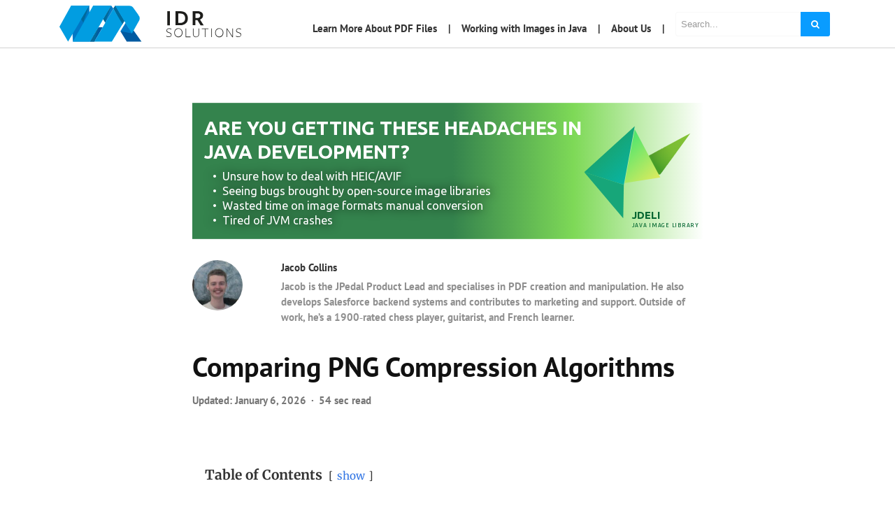

--- FILE ---
content_type: text/html; charset=UTF-8
request_url: https://blog.idrsolutions.com/comparing-png-compression-algorithms/
body_size: 11528
content:
<!DOCTYPE html><html ⚡ lang="en-US"><head><meta charset="utf-8"><meta name="viewport" content="width=device-width, initial-scale=1"><link rel="pingback" href="https://blog.idrsolutions.com/wp/xmlrpc.php"><meta name="msvalidate.01" content="CECF9CA25218893043B1867B145EE0D7" /><meta name="referrer" content="no-referrer-when-downgrade"><meta name='robots' content='index, follow, max-image-preview:large, max-snippet:-1, max-video-preview:-1' /><style>img:is([sizes="auto" i],[sizes^="auto," i]){contain-intrinsic-size:3000px 1500px}</style><title>Comparing PNG Compression Algorithms</title><meta name="description" content="In this article we will be comparing the different compression methods available to use within PNG images. To do this, we will be using our Java image" /><link rel="canonical" href="https://blog.idrsolutions.com/comparing-png-compression-algorithms/" /><meta name="twitter:card" content="summary_large_image" /><meta name="twitter:title" content="Comparing PNG Compression Algorithms" /><meta name="twitter:description" content="In this article we will be comparing the different compression methods available to use within PNG images. To do this, we will be using our Java image" /><meta name="twitter:image" content="https://blog.idrsolutions.com/app/uploads/2023/07/orange.png" /><meta name="twitter:creator" content="@JavaPDF" /><meta name="twitter:site" content="@JavaPDF" /><meta name="twitter:label1" content="Written by" /><meta name="twitter:data1" content="Jacob Collins" /><meta name="twitter:label2" content="Est. reading time" /><meta name="twitter:data2" content="2 minutes" /><script type="application/ld+json" class="yoast-schema-graph">{"@context":"https://schema.org","@graph":[{"@type":"Article","@id":"https://blog.idrsolutions.com/comparing-png-compression-algorithms/#article","isPartOf":{"@id":"https://blog.idrsolutions.com/comparing-png-compression-algorithms/"},"author":{"name":"Jacob Collins","@id":"https://blog.idrsolutions.com/#/schema/person/7cec161c1acb54d6770da7f6ada16b5d"},"headline":"Comparing PNG Compression Algorithms","datePublished":"2023-08-09T12:44:57+00:00","dateModified":"2026-01-06T16:16:27+00:00","mainEntityOfPage":{"@id":"https://blog.idrsolutions.com/comparing-png-compression-algorithms/"},"wordCount":257,"publisher":{"@id":"https://blog.idrsolutions.com/#organization"},"image":{"@id":"https://blog.idrsolutions.com/comparing-png-compression-algorithms/#primaryimage"},"thumbnailUrl":"https://blog.idrsolutions.com/app/uploads/2023/07/orange-295x300.png","articleSection":["JDeli","PNG"],"inLanguage":"en-US"},{"@type":"WebPage","@id":"https://blog.idrsolutions.com/comparing-png-compression-algorithms/","url":"https://blog.idrsolutions.com/comparing-png-compression-algorithms/","name":"Comparing PNG Compression Algorithms","isPartOf":{"@id":"https://blog.idrsolutions.com/#website"},"primaryImageOfPage":{"@id":"https://blog.idrsolutions.com/comparing-png-compression-algorithms/#primaryimage"},"image":{"@id":"https://blog.idrsolutions.com/comparing-png-compression-algorithms/#primaryimage"},"thumbnailUrl":"https://blog.idrsolutions.com/app/uploads/2023/07/orange-295x300.png","datePublished":"2023-08-09T12:44:57+00:00","dateModified":"2026-01-06T16:16:27+00:00","description":"In this article we will be comparing the different compression methods available to use within PNG images. To do this, we will be using our Java image","breadcrumb":{"@id":"https://blog.idrsolutions.com/comparing-png-compression-algorithms/#breadcrumb"},"inLanguage":"en-US","potentialAction":[{"@type":"ReadAction","target":["https://blog.idrsolutions.com/comparing-png-compression-algorithms/"]}]},{"@type":"ImageObject","inLanguage":"en-US","@id":"https://blog.idrsolutions.com/comparing-png-compression-algorithms/#primaryimage","url":"https://blog.idrsolutions.com/app/uploads/2023/07/orange.png","contentUrl":"https://blog.idrsolutions.com/app/uploads/2023/07/orange.png","width":3106,"height":3161},{"@type":"BreadcrumbList","@id":"https://blog.idrsolutions.com/comparing-png-compression-algorithms/#breadcrumb","itemListElement":[{"@type":"ListItem","position":1,"name":"Home","item":"https://blog.idrsolutions.com/"},{"@type":"ListItem","position":2,"name":"Comparing PNG Compression Algorithms"}]},{"@type":"WebSite","@id":"https://blog.idrsolutions.com/#website","url":"https://blog.idrsolutions.com/","name":"IDRsolutions Blog","description":"PDF tips and JPedal highlights","publisher":{"@id":"https://blog.idrsolutions.com/#organization"},"potentialAction":[{"@type":"SearchAction","target":{"@type":"EntryPoint","urlTemplate":"https://blog.idrsolutions.com/?s={search_term_string}"},"query-input":{"@type":"PropertyValueSpecification","valueRequired":true,"valueName":"search_term_string"}}],"inLanguage":"en-US"},{"@type":"Organization","@id":"https://blog.idrsolutions.com/#organization","name":"IDR Solutions","url":"https://blog.idrsolutions.com/","logo":{"@type":"ImageObject","inLanguage":"en-US","@id":"https://blog.idrsolutions.com/#/schema/logo/image/","url":"https://blog.idrsolutions.com/app/uploads/2018/12/idr-logo.jpg","contentUrl":"https://blog.idrsolutions.com/app/uploads/2018/12/idr-logo.jpg","width":400,"height":400,"caption":"IDR Solutions"},"image":{"@id":"https://blog.idrsolutions.com/#/schema/logo/image/"},"sameAs":["https://www.facebook.com/idrsolutions","https://x.com/JavaPDF","https://www.linkedin.com/company/idrsolutions","https://www.youtube.com/user/idrsolutions"]},{"@type":"Person","@id":"https://blog.idrsolutions.com/#/schema/person/7cec161c1acb54d6770da7f6ada16b5d","name":"Jacob Collins","image":{"@type":"ImageObject","inLanguage":"en-US","@id":"https://blog.idrsolutions.com/#/schema/person/image/","url":"https://secure.gravatar.com/avatar/421a07062d6bb6c5756a32309e5a21aeefb25b8d946e4e0057fa56cebd4bfd54?s=96&d=mm&r=g","contentUrl":"https://secure.gravatar.com/avatar/421a07062d6bb6c5756a32309e5a21aeefb25b8d946e4e0057fa56cebd4bfd54?s=96&d=mm&r=g","caption":"Jacob Collins"},"description":"Jacob is the JPedal Product Lead and specialises in PDF creation and manipulation. He also develops Salesforce backend systems and contributes to marketing and support. Outside of work, he’s a 1900‑rated chess player, guitarist, and French learner.","url":"https://blog.idrsolutions.com/author/jacob-collins/"}]}</script><link rel='dns-prefetch' href='//cdnjs.cloudflare.com' /><link rel='dns-prefetch' href='//maxcdn.bootstrapcdn.com' /><link rel="alternate" type="application/rss+xml" title="Java PDF Blog &raquo; Feed" href="https://blog.idrsolutions.com/feed/" /><link rel="alternate" type="application/rss+xml" title="Java PDF Blog &raquo; Comments Feed" href="https://blog.idrsolutions.com/comments/feed/" /><link rel='stylesheet' id='wp-block-library-css' href='https://blog.idrsolutions.com/wp/wp-includes/css/dist/block-library/style.min.css?ver=6.8.3' type='text/css' media='all' /><style id='classic-theme-styles-inline-css' type='text/css'>.wp-block-button__link{color:#fff;background-color:#32373c;border-radius:9999px;box-shadow:none;text-decoration:none;padding:calc(.667em + 2px) calc(1.333em + 2px);font-size:1.125em}.wp-block-file__button{background:#32373c;color:#fff;text-decoration:none}</style><style id='global-styles-inline-css' type='text/css'>:root{--wp--preset--aspect-ratio--square:1;--wp--preset--aspect-ratio--4-3:4/3;--wp--preset--aspect-ratio--3-4:3/4;--wp--preset--aspect-ratio--3-2:3/2;--wp--preset--aspect-ratio--2-3:2/3;--wp--preset--aspect-ratio--16-9:16/9;--wp--preset--aspect-ratio--9-16:9/16;--wp--preset--color--black:#000000;--wp--preset--color--cyan-bluish-gray:#abb8c3;--wp--preset--color--white:#ffffff;--wp--preset--color--pale-pink:#f78da7;--wp--preset--color--vivid-red:#cf2e2e;--wp--preset--color--luminous-vivid-orange:#ff6900;--wp--preset--color--luminous-vivid-amber:#fcb900;--wp--preset--color--light-green-cyan:#7bdcb5;--wp--preset--color--vivid-green-cyan:#00d084;--wp--preset--color--pale-cyan-blue:#8ed1fc;--wp--preset--color--vivid-cyan-blue:#0693e3;--wp--preset--color--vivid-purple:#9b51e0;--wp--preset--gradient--vivid-cyan-blue-to-vivid-purple:linear-gradient(135deg,rgba(6,147,227,1) 0%,rgb(155,81,224) 100%);--wp--preset--gradient--light-green-cyan-to-vivid-green-cyan:linear-gradient(135deg,rgb(122,220,180) 0%,rgb(0,208,130) 100%);--wp--preset--gradient--luminous-vivid-amber-to-luminous-vivid-orange:linear-gradient(135deg,rgba(252,185,0,1) 0%,rgba(255,105,0,1) 100%);--wp--preset--gradient--luminous-vivid-orange-to-vivid-red:linear-gradient(135deg,rgba(255,105,0,1) 0%,rgb(207,46,46) 100%);--wp--preset--gradient--very-light-gray-to-cyan-bluish-gray:linear-gradient(135deg,rgb(238,238,238) 0%,rgb(169,184,195) 100%);--wp--preset--gradient--cool-to-warm-spectrum:linear-gradient(135deg,rgb(74,234,220) 0%,rgb(151,120,209) 20%,rgb(207,42,186) 40%,rgb(238,44,130) 60%,rgb(251,105,98) 80%,rgb(254,248,76) 100%);--wp--preset--gradient--blush-light-purple:linear-gradient(135deg,rgb(255,206,236) 0%,rgb(152,150,240) 100%);--wp--preset--gradient--blush-bordeaux:linear-gradient(135deg,rgb(254,205,165) 0%,rgb(254,45,45) 50%,rgb(107,0,62) 100%);--wp--preset--gradient--luminous-dusk:linear-gradient(135deg,rgb(255,203,112) 0%,rgb(199,81,192) 50%,rgb(65,88,208) 100%);--wp--preset--gradient--pale-ocean:linear-gradient(135deg,rgb(255,245,203) 0%,rgb(182,227,212) 50%,rgb(51,167,181) 100%);--wp--preset--gradient--electric-grass:linear-gradient(135deg,rgb(202,248,128) 0%,rgb(113,206,126) 100%);--wp--preset--gradient--midnight:linear-gradient(135deg,rgb(2,3,129) 0%,rgb(40,116,252) 100%);--wp--preset--font-size--small:13px;--wp--preset--font-size--medium:20px;--wp--preset--font-size--large:36px;--wp--preset--font-size--x-large:42px;--wp--preset--spacing--20:0.44rem;--wp--preset--spacing--30:0.67rem;--wp--preset--spacing--40:1rem;--wp--preset--spacing--50:1.5rem;--wp--preset--spacing--60:2.25rem;--wp--preset--spacing--70:3.38rem;--wp--preset--spacing--80:5.06rem;--wp--preset--shadow--natural:6px 6px 9px rgba(0,0,0,0.2);--wp--preset--shadow--deep:12px 12px 50px rgba(0,0,0,0.4);--wp--preset--shadow--sharp:6px 6px 0px rgba(0,0,0,0.2);--wp--preset--shadow--outlined:6px 6px 0px -3px rgba(255,255,255,1),6px 6px rgba(0,0,0,1);--wp--preset--shadow--crisp:6px 6px 0px rgba(0,0,0,1)}:where(.is-layout-flex){gap:0.5em}:where(.is-layout-grid){gap:0.5em}body .is-layout-flex{display:flex}.is-layout-flex{flex-wrap:wrap;align-items:center}.is-layout-flex >:is(*,div){margin:0}body .is-layout-grid{display:grid}.is-layout-grid >:is(*,div){margin:0}:where(.wp-block-columns.is-layout-flex){gap:2em}:where(.wp-block-columns.is-layout-grid){gap:2em}:where(.wp-block-post-template.is-layout-flex){gap:1.25em}:where(.wp-block-post-template.is-layout-grid){gap:1.25em}.has-black-color{color:var(--wp--preset--color--black) !important}.has-cyan-bluish-gray-color{color:var(--wp--preset--color--cyan-bluish-gray) !important}.has-white-color{color:var(--wp--preset--color--white) !important}.has-pale-pink-color{color:var(--wp--preset--color--pale-pink) !important}.has-vivid-red-color{color:var(--wp--preset--color--vivid-red) !important}.has-luminous-vivid-orange-color{color:var(--wp--preset--color--luminous-vivid-orange) !important}.has-luminous-vivid-amber-color{color:var(--wp--preset--color--luminous-vivid-amber) !important}.has-light-green-cyan-color{color:var(--wp--preset--color--light-green-cyan) !important}.has-vivid-green-cyan-color{color:var(--wp--preset--color--vivid-green-cyan) !important}.has-pale-cyan-blue-color{color:var(--wp--preset--color--pale-cyan-blue) !important}.has-vivid-cyan-blue-color{color:var(--wp--preset--color--vivid-cyan-blue) !important}.has-vivid-purple-color{color:var(--wp--preset--color--vivid-purple) !important}.has-black-background-color{background-color:var(--wp--preset--color--black) !important}.has-cyan-bluish-gray-background-color{background-color:var(--wp--preset--color--cyan-bluish-gray) !important}.has-white-background-color{background-color:var(--wp--preset--color--white) !important}.has-pale-pink-background-color{background-color:var(--wp--preset--color--pale-pink) !important}.has-vivid-red-background-color{background-color:var(--wp--preset--color--vivid-red) !important}.has-luminous-vivid-orange-background-color{background-color:var(--wp--preset--color--luminous-vivid-orange) !important}.has-luminous-vivid-amber-background-color{background-color:var(--wp--preset--color--luminous-vivid-amber) !important}.has-light-green-cyan-background-color{background-color:var(--wp--preset--color--light-green-cyan) !important}.has-vivid-green-cyan-background-color{background-color:var(--wp--preset--color--vivid-green-cyan) !important}.has-pale-cyan-blue-background-color{background-color:var(--wp--preset--color--pale-cyan-blue) !important}.has-vivid-cyan-blue-background-color{background-color:var(--wp--preset--color--vivid-cyan-blue) !important}.has-vivid-purple-background-color{background-color:var(--wp--preset--color--vivid-purple) !important}.has-black-border-color{border-color:var(--wp--preset--color--black) !important}.has-cyan-bluish-gray-border-color{border-color:var(--wp--preset--color--cyan-bluish-gray) !important}.has-white-border-color{border-color:var(--wp--preset--color--white) !important}.has-pale-pink-border-color{border-color:var(--wp--preset--color--pale-pink) !important}.has-vivid-red-border-color{border-color:var(--wp--preset--color--vivid-red) !important}.has-luminous-vivid-orange-border-color{border-color:var(--wp--preset--color--luminous-vivid-orange) !important}.has-luminous-vivid-amber-border-color{border-color:var(--wp--preset--color--luminous-vivid-amber) !important}.has-light-green-cyan-border-color{border-color:var(--wp--preset--color--light-green-cyan) !important}.has-vivid-green-cyan-border-color{border-color:var(--wp--preset--color--vivid-green-cyan) !important}.has-pale-cyan-blue-border-color{border-color:var(--wp--preset--color--pale-cyan-blue) !important}.has-vivid-cyan-blue-border-color{border-color:var(--wp--preset--color--vivid-cyan-blue) !important}.has-vivid-purple-border-color{border-color:var(--wp--preset--color--vivid-purple) !important}.has-vivid-cyan-blue-to-vivid-purple-gradient-background{background:var(--wp--preset--gradient--vivid-cyan-blue-to-vivid-purple) !important}.has-light-green-cyan-to-vivid-green-cyan-gradient-background{background:var(--wp--preset--gradient--light-green-cyan-to-vivid-green-cyan) !important}.has-luminous-vivid-amber-to-luminous-vivid-orange-gradient-background{background:var(--wp--preset--gradient--luminous-vivid-amber-to-luminous-vivid-orange) !important}.has-luminous-vivid-orange-to-vivid-red-gradient-background{background:var(--wp--preset--gradient--luminous-vivid-orange-to-vivid-red) !important}.has-very-light-gray-to-cyan-bluish-gray-gradient-background{background:var(--wp--preset--gradient--very-light-gray-to-cyan-bluish-gray) !important}.has-cool-to-warm-spectrum-gradient-background{background:var(--wp--preset--gradient--cool-to-warm-spectrum) !important}.has-blush-light-purple-gradient-background{background:var(--wp--preset--gradient--blush-light-purple) !important}.has-blush-bordeaux-gradient-background{background:var(--wp--preset--gradient--blush-bordeaux) !important}.has-luminous-dusk-gradient-background{background:var(--wp--preset--gradient--luminous-dusk) !important}.has-pale-ocean-gradient-background{background:var(--wp--preset--gradient--pale-ocean) !important}.has-electric-grass-gradient-background{background:var(--wp--preset--gradient--electric-grass) !important}.has-midnight-gradient-background{background:var(--wp--preset--gradient--midnight) !important}.has-small-font-size{font-size:var(--wp--preset--font-size--small) !important}.has-medium-font-size{font-size:var(--wp--preset--font-size--medium) !important}.has-large-font-size{font-size:var(--wp--preset--font-size--large) !important}.has-x-large-font-size{font-size:var(--wp--preset--font-size--x-large) !important}:where(.wp-block-post-template.is-layout-flex){gap:1.25em}:where(.wp-block-post-template.is-layout-grid){gap:1.25em}:where(.wp-block-columns.is-layout-flex){gap:2em}:where(.wp-block-columns.is-layout-grid){gap:2em}:root:where(.wp-block-pullquote){font-size:1.5em;line-height:1.6}</style><link rel='stylesheet' id='bootstrap4-css' href='https://blog.idrsolutions.com/app/themes/mediumish/assets/css/bootstrap.min.css' type='text/css' media='all' /><link crossorigin="anonymous" integrity="sha384-wvfXpqpZZVQGK6TAh5PVlGOfQNHSoD2xbE+QkPxCAFlNEevoEH3Sl0sibVcOQVnN" rel='stylesheet' id='fontawesome-css' href='https://maxcdn.bootstrapcdn.com/font-awesome/4.7.0/css/font-awesome.min.css' type='text/css' media='all' /><link rel='stylesheet' id='mediumish-style-css' href='https://blog.idrsolutions.com/app/themes/mediumish-child-theme/style.css?ver=6.8.3-1.4.4' type='text/css' media='all' /><link rel='stylesheet' id='customizer-css-css' href='https://blog.idrsolutions.com/app/themes/mediumish-child-theme/inc/customizer.css?ver=0.0.1' type='text/css' media='all' /><style id='customizer-css-inline-css' type='text/css'>@font-face{font-family:'Merriweather';font-style:normal;font-weight:400;src:url(https://blog.idrsolutions.com/app/themes/mediumish-child-theme/assets/fonts/merriweather-latin-400-normal.woff2)}@font-face{font-family:'Merriweather';font-style:normal;font-weight:700;src:url(https://blog.idrsolutions.com/app/themes/mediumish-child-theme/assets/fonts/merriweather-latin-700-normal.woff2)}@font-face{font-family:'Montserrat';font-style:normal;font-weight:400;src:url(https://blog.idrsolutions.com/app/themes/mediumish-child-theme/assets/fonts/montserrat-latin-400-normal.woff2)}@font-face{font-family:'PT Sans';font-style:normal;font-weight:700;src:url(https://blog.idrsolutions.com/app/themes/mediumish-child-theme/assets/fonts/pt-sans-latin-700-normal.woff2)}body,.carousel-excerpt .fontlight{font-family:PT Sans,serif;font-size:15px;line-height:1.5;color:#666666;font-weight:400;font-style:normal}h1,h2,h3,h4,h5,h6,.h1,.h2,.h3,.h4,.h5,.h6{font-family:PT Sans,serif;color:#111111}.carousel-excerpt .title{font-family:PT Sans,serif}.carousel-excerpt .fontlight{}.mediumnavigation .navbar-brand{font-family:Merriweather,serif}.navbar-toggleable-md .navbar-collapse{font-family:Montserrat,serif;font-weight:400;font-style:normal}.article-post{font-family:Merriweather,serif;line-height:1.8;color:#222222;font-weight:400;font-style:normal}.btn-simple{background-color:#099cff;border-color:#099cff}.prevnextlinks a,.article-post a,.post .btn.follow,.post .post-top-meta .author-description a,article.page a,.alertbar a{color:#099cff}.post .btn.follow,.alertbar input[type="submit"]{border-color:#099cff}blockquote{border-color:#099cff}.entry-content input[type=submit],.alertbar input[type="submit"]{background-color:#099cff;border-color:#099cff}p.sharecolour{color:}.shareitnow ul li a svg,.shareitnow a{fill:}.shareitnow li a{color:;border-color:}#comments a{color:#099cff}.comment-form input.submit{background-color:#099cff;border-color:#099cff}footer.footer a{color:#099cff}.mediumnavigation,.dropdown-menu,.dropdown-item{background-color:}@media (max-width:767px){.navbar-collapse{background-color:}}.mediumnavigation,.mediumnavigation a,.navbar-light .navbar-nav .nav-link{color:}.navbar-light .navbar-brand{color:}.navbar-light .navbar-brand:hover{color:#099cff}.customarea .btn.follow{border-color:#099cff;color:#099cff}.search-form .search-submit{background-color:#099cff;border-color:}.search-form .search-submit .fa{color:}.search-form .search-field,.search-form .search-field::placeholder{color:}</style><link rel='stylesheet' id='prismCSS-css' href='https://blog.idrsolutions.com/app/themes/mediumish-child-theme/assets/prism/prism.css?ver=1.0.0' type='text/css' media='all' /><link rel='stylesheet' id='style-style-css' href='https://blog.idrsolutions.com/app/themes/mediumish-child-theme/output-css/style.css?ver=1767610677' type='text/css' media='all' /><script type="text/javascript" src="https://blog.idrsolutions.com/wp/wp-includes/js/jquery/jquery.min.js?ver=3.7.1" id="jquery-core-js"></script><script type="text/javascript" src="https://blog.idrsolutions.com/app/themes/mediumish-child-theme/assets/js/tabbed-block.js?ver=1.2.0" id="tabbed-blocks-js"></script><script type="text/javascript" src="https://blog.idrsolutions.com/app/themes/mediumish-child-theme/assets/prism/prism.js?ver=1.1.0" id="prismJS-js"></script><link rel="https://api.w.org/" href="https://blog.idrsolutions.com/wp-json/" /><link rel="alternate" title="JSON" type="application/json" href="https://blog.idrsolutions.com/wp-json/wp/v2/posts/32475" /><link rel="EditURI" type="application/rsd+xml" title="RSD" href="https://blog.idrsolutions.com/wp/xmlrpc.php?rsd" /><meta name="generator" content="WordPress 6.8.3" /><link rel='shortlink' href='https://blog.idrsolutions.com/?p=32475' /><link rel="alternate" title="oEmbed (JSON)" type="application/json+oembed" href="https://blog.idrsolutions.com/wp-json/oembed/1.0/embed?url=https%3A%2F%2Fblog.idrsolutions.com%2Fcomparing-png-compression-algorithms%2F" /><link rel="alternate" title="oEmbed (XML)" type="text/xml+oembed" href="https://blog.idrsolutions.com/wp-json/oembed/1.0/embed?url=https%3A%2F%2Fblog.idrsolutions.com%2Fcomparing-png-compression-algorithms%2F&#038;format=xml" /><link type="text/css" rel="stylesheet" href="https://blog.idrsolutions.com/app/plugins/category-specific-rss-feed-menu/wp_cat_rss_style.css" /><style type="text/css">.broken_link,a.broken_link{text-decoration:line-through}</style><meta property="og:type" content="article" /><meta property="og:title" content="Comparing PNG Compression Algorithms" /><meta property="og:url" content="https://blog.idrsolutions.com/comparing-png-compression-algorithms/" /><meta property="og:description" content="In this article we will be comparing the different compression methods available to use within PNG images. To do this, we will be using our Java image library, JDeli. JDeli is the best pure Java im…" /><meta property="article:published_time" content="2023-08-09T12:44:57+00:00" /><meta property="article:modified_time" content="2026-01-06T16:16:27+00:00" /><meta property="og:site_name" content="Java PDF Blog" /><meta property="og:image" content="https://blog.idrsolutions.com/app/uploads/2023/07/orange-295x300.png" /><meta property="og:image:width" content="295" /><meta property="og:image:height" content="300" /><meta property="og:image:alt" content="" /><meta property="og:locale" content="en_US" /><meta name="twitter:site" content="@JavaPDF" /><meta name="twitter:text:title" content="Comparing PNG Compression Algorithms" /><meta name="twitter:image" content="https://blog.idrsolutions.com/app/uploads/2023/07/orange-295x300.png?w=144" /><meta name="twitter:card" content="summary" /><link rel="icon" href="https://blog.idrsolutions.com/app/uploads/2018/12/idr-logo-150x150.jpg" sizes="32x32" /><link rel="icon" href="https://blog.idrsolutions.com/app/uploads/2018/12/idr-logo-300x300.jpg" sizes="192x192" /><link rel="apple-touch-icon" href="https://blog.idrsolutions.com/app/uploads/2018/12/idr-logo-300x300.jpg" /><meta name="msapplication-TileImage" content="https://blog.idrsolutions.com/app/uploads/2018/12/idr-logo-300x300.jpg" /><style type="text/css" id="wp-custom-css">.entry-categories-inner{display:none}html{scroll-padding-top:8rem}div.share{display:none}.ad-sect{background-color:#fafafa;padding:12px;border:1px solid lightgray}.ad-sect:empty{display:none}</style><script>window.is404 = false;var _paq = window._paq = window._paq || [];_paq.push(['disableCookies']);(function() {var u="https://idrsolutions.matomo.cloud/";
_paq.push(['setTrackerUrl', u+'matomo.php']);_paq.push(['setSiteId', '3']);var d=document, g=d.createElement('script'), s=d.getElementsByTagName('script')[0];g.async=true; g.src='//cdn.matomo.cloud/idrsolutions.matomo.cloud/matomo.js'; s.parentNode.insertBefore(g,s);
})();if (window.is404) {_paq.push(['setCustomUrl', document.location.origin + '/404']);_paq.push(['setDocumentTitle', `404/URL = ${document.location.pathname}`]);}_paq.push(["setDomains", ["*.idrsolutions.com"]]);_paq.push(["enableCrossDomainLinking"]);_paq.push(['trackPageView']);_paq.push(['enableLinkTracking']);(function() {var matomoEventHandler = function(event) {var ds = event.target.dataset;if (ds.ec && ds.ea) {var params = ['trackEvent', ds.ec, ds.ea];if (ds.el) { params.push(ds.el); }if (_paq) { _paq.push(params); }}};document.addEventListener('click', matomoEventHandler);document.addEventListener('auxclick', matomoEventHandler);window.addEventListener('load', function() {document.querySelectorAll("[data-ecv]").forEach(ele => {new IntersectionObserver(function(entries, observer) {if (entries[0].isIntersecting) {observer.unobserve(ele);var ds = ele.dataset;var params = ['trackEvent', ds.ecv, ds.eav];if (ds.elv) { params.push(ds.elv); }if (_paq) _paq.push(params);}}).observe(ele);});});})();</script></head><body class="wp-singular post-template-default single single-post postid-32475 single-format-standard wp-theme-mediumish wp-child-theme-mediumish-child-theme"><style> </style><header class="site-header sticky-top" role="banner"> <nav class="navbar navbar-expand-lg navbar-light bg-white py-2"> <div class="container"> <a class="navbar-brand py-0 mw-75" rel="author" href="https://blog.idrsolutions.com/" data-ec="Top page links" data-ea="Logo button link click"><img src='https://blog.idrsolutions.com/app/uploads/2018/06/IDRsmall.png' alt='Java PDF Blog'></a> <button class="navbar-toggler" type="button" data-toggle="collapse" data-target="#navbarSupportedContent" aria-controls="navbarSupportedContent" aria-expanded="false" aria-label="Toggle navigation"> <span class="navbar-toggler-icon"></span> </button> <div class="collapse navbar-collapse" id="navbarSupportedContent"> <div class="navbar-nav ml-auto"> <div class="nav-item"> <a class="nav-link" href="https://blog.idrsolutions.com/understanding-the-pdf-file-format" data-ec="Top page links" data-ea="Learn More About PDF Files" data-el="Learn More About PDF Files">Learn More About PDF Files</a> </div> <div class="nav-item"> <a class="nav-link" href="https://blog.idrsolutions.com/working-with-images-in-java" data-ec="Top page links" data-ea="Working with Images in Java" data-el="Working with Images in Java">Working with Images in Java</a> </div> <div class="nav-item"> <a class="nav-link" href="https://www.idrsolutions.com/about-us" target="_blank" data-ec="Top page links" data-ea="About Us" data-el="About Us">About Us</a> </div> <div class="nav-item"> <div class="nav-link"> <form role="search" method="get" class="search-form" action="https://blog.idrsolutions.com/"> <input type="search" class="search-field" placeholder="Search..." value="" name="s" title="Search for:" /> <button type="submit" class="search-submit"> <i class="fa fa-search"></i> </button></form> </div> </div> </div> </div> </div> </nav></header>  <div class="site-content"><div class="container" style="margin-top:19px;"> <div class="row"> <div class=" col-md-2 "> <div class="share"> <p class="sharecolour"> Share </p> <ul class="shareitnow"><li> <a target="_blank" href="https://twitter.com/intent/tweet?text=Comparing%20PNG%20Compression%20Algorithms&amp;url=https%3A%2F%2Fblog.idrsolutions.com%2Fcomparing-png-compression-algorithms%2F"> <i class="fa fa-twitter"></i> </a> </li><li> <a target="_blank" href="https://www.linkedin.com/shareArticle?mini=true&url=https%3A%2F%2Fblog.idrsolutions.com%2Fcomparing-png-compression-algorithms%2F&amp;title=Comparing%20PNG%20Compression%20Algorithms"> <i class="fa fa-linkedin"></i> </a> </li></ul> </div> </div> <div class="col-md-8 flex-first flex-md-unordered post-32475 post type-post status-publish format-standard hentry category-jdeli category-png" id="post-32475"> <div class="mainheading">  <a class="w-100 mb-4 d-block" href="https://www.idrsolutions.com/jdeli/" title="Click to find out more" data-ec="JDeli blog" data-ea="anxiety"> <object class="w-100" data="https://blog.idrsolutions.com/app/themes/mediumish-child-theme/assets/img/jdeli-ad.svg"></object> </a>   <div class="row post-top-meta hidden-md-down"> <div class="col-md-2 col-xs-12"> <a href="https://blog.idrsolutions.com/author/jacob-collins/"> <img alt='' src='https://blog.idrsolutions.com/app/uploads/2025/02/avatar-58.jpg' class='avatar avatar-72 photo imgavt' height='72' width='72' decoding='async'/> </a> </div> <div class="col-md-10 col-xs-12"> <a class="text-capitalize link-dark" href="https://blog.idrsolutions.com/author/jacob-collins/"> Jacob Collins </a> <span class="author-description d-block">Jacob is the JPedal Product Lead and specialises in PDF creation and manipulation. He also develops Salesforce backend systems and contributes to marketing and support. Outside of work, he’s a 1900‑rated chess player, guitarist, and French learner.</span> </div> </div> <h1 class="posttitle">Comparing PNG Compression Algorithms</h1> <p> <span class="post-date" title="First published: August 9, 2023">Updated: <time class="post-date"> January 6, 2026 </time></span> <span class="dot"></span> <span class="readingtime">54 sec read</span> </p> </div> <article class="article-post"> <div class="clearfix"></div> <div class="lwptoc lwptoc-autoWidth lwptoc-baseItems lwptoc-white lwptoc-notInherit" data-smooth-scroll="1" data-smooth-scroll-offset="100"><div class="lwptoc_i"> <div class="lwptoc_header"> <b class="lwptoc_title">Table of Contents</b> <span class="lwptoc_toggle"> <a href="#" class="lwptoc_toggle_label" data-label="hide">show</a> </span> </div><div class="lwptoc_items" style="display:none;"> <div class="lwptoc_itemWrap"><div class="lwptoc_item"> <a href="#DEFLATE"> <span class="lwptoc_item_number">1</span> <span class="lwptoc_item_label">DEFLATE</span> </a> </div><div class="lwptoc_item"> <a href="#QUANTISE"> <span class="lwptoc_item_number">2</span> <span class="lwptoc_item_label">QUANTISE</span> </a> </div><div class="lwptoc_item"> <a href="#Conclusion"> <span class="lwptoc_item_number">3</span> <span class="lwptoc_item_label">Conclusion</span> </a> <div class="lwptoc_itemWrap"><div class="lwptoc_item"> <a href="#Related_posts"> <span class="lwptoc_item_number">3.1</span> <span class="lwptoc_item_label">Related posts:</span> </a> </div></div></div></div></div></div></div><p>In this article we will be comparing the different compression methods available to use within <a href="https://www.idrsolutions.com/jdeli/png">PNG images</a>. To do this, we will be using our Java image library, <a href="https://www.idrsolutions.com/jdeli/">JDeli</a>. JDeli is the best pure Java image library for performance and efficiency. We will be comparing against file size, quality of output, and speed.</p><p>For the baseline of our comparisons, we will be using the following image. It has a file size of 39.3MB and takes just under 5 seconds to encode.</p><p><a href="https://blog.idrsolutions.com/app/uploads/2023/07/orange.png"><img fetchpriority="high" decoding="async" class="size-medium wp-image-32425 aligncenter" src="https://blog.idrsolutions.com/app/uploads/2023/07/orange-295x300.png" alt="" width="295" height="300" srcset="https://blog.idrsolutions.com/app/uploads/2023/07/orange-295x300.png 295w, https://blog.idrsolutions.com/app/uploads/2023/07/orange-1006x1024.png 1006w, https://blog.idrsolutions.com/app/uploads/2023/07/orange-768x782.png 768w, https://blog.idrsolutions.com/app/uploads/2023/07/orange-1509x1536.png 1509w, https://blog.idrsolutions.com/app/uploads/2023/07/orange-2012x2048.png 2012w" sizes="(max-width: 295px) 100vw, 295px"></a></p><h2><span id="DEFLATE">DEFLATE</span></h2><p>DEFLATE was designed in the 1990s and is most commonly using in ZIP file archives due to its lossless property.</p><p><a href="https://blog.idrsolutions.com/app/uploads/2023/07/orange.png"><img fetchpriority="high" decoding="async" class="size-medium wp-image-32425 aligncenter" src="https://blog.idrsolutions.com/app/uploads/2023/07/orange-295x300.png" alt="" width="295" height="300" srcset="https://blog.idrsolutions.com/app/uploads/2023/07/orange-295x300.png 295w, https://blog.idrsolutions.com/app/uploads/2023/07/orange-1006x1024.png 1006w, https://blog.idrsolutions.com/app/uploads/2023/07/orange-768x782.png 768w, https://blog.idrsolutions.com/app/uploads/2023/07/orange-1509x1536.png 1509w, https://blog.idrsolutions.com/app/uploads/2023/07/orange-2012x2048.png 2012w" sizes="(max-width: 295px) 100vw, 295px"></a></p><p>Using DEFLATE, the file size is reduced to 5.1MB taking around 6 seconds to encode. Since DEFLATE is lossless, the image quality is preserved and matches the original file.</p> <div class="text-center py-2 mb-4"> <a id="jdeli_button" class="btn btn-success" style="color:white; font-size:1.4rem; padding:1.25rem 2.5rem; border-radius:.3rem;" role="button" href="https://www.idrsolutions.com/jdeli/#why-buy" target="_blank" rel="noopener" data-ec="jdeli" data-ea="trial button in mid" data-el="Comparing PNG Compression Algorithms"> Trial JDeli Now </a> </div><h2><span id="QUANTISE">QUANTISE</span></h2><p>QUANTISE is a lossy compression technique that reduces file size by limiting the range of available colours. It is commonly used in PNG and GIF images.</p><p><a href="https://blog.idrsolutions.com/app/uploads/2023/07/orange-jpeg-scaled.jpg"><img decoding="async" class="size-medium wp-image-32429 aligncenter" src="https://blog.idrsolutions.com/app/uploads/2023/07/orange-jpeg-295x300.jpg" alt="" width="295" height="300" srcset="https://blog.idrsolutions.com/app/uploads/2023/07/orange-jpeg-295x300.jpg 295w, https://blog.idrsolutions.com/app/uploads/2023/07/orange-jpeg-1006x1024.jpg 1006w, https://blog.idrsolutions.com/app/uploads/2023/07/orange-jpeg-768x782.jpg 768w, https://blog.idrsolutions.com/app/uploads/2023/07/orange-jpeg-1509x1536.jpg 1509w, https://blog.idrsolutions.com/app/uploads/2023/07/orange-jpeg-2012x2048.jpg 2012w" sizes="(max-width: 295px) 100vw, 295px"></a></p><p>Using QUANTISE, the file size is reduced to 3.5MB. QUANTISE is lossy so there is a reduction in image quality, most noticeably in the range of colours which are outputted. It also takes around 6 seconds to encode.</p><h2><span id="Conclusion">Conclusion</span></h2><p>In conclusion, there are not a great deal of options when it comes to different compression algorithms in PNG files. DEFLATE is a clear winner here as it reduces the file size with no loss of quality. QUANTISE would only be better when the smallest possible file size is necessary.</p><p>As experienced Java developers, we help you <a href="/working-with-images-in-java/" target="_blank" data-ec="example-category" data-ea="example-action" data-el="example-label">work with images in Java</a> and bring over a decade of hands-on experience with many image file formats.</p><div class="yarpp yarpp-related yarpp-related-website yarpp-template-list"><h3><span id="Related_posts">Related posts:</span></h3><ol><li><a href="https://blog.idrsolutions.com/3-reasons-java-developers-switch-to-jdeli-from-imageio/" rel="bookmark" title="3 Reasons Why JDeli Is A Better ImageIO alternative">3 Reasons Why JDeli Is A Better ImageIO alternative</a></li><li><a href="https://blog.idrsolutions.com/what-is-png/" rel="bookmark" title="What is PNG?">What is PNG?</a></li><li><a href="https://blog.idrsolutions.com/how-to-mass-convert-png-to-jpg-tutorial/" rel="bookmark" title="How to mass convert PNG to JPG (Tutorial)">How to mass convert PNG to JPG (Tutorial)</a></li><li><a href="https://blog.idrsolutions.com/jdeli-the-memory-efficient-performance-replacement-for-java-imageio/" rel="bookmark" title="JDeli: The Memory-Efficient &amp; Performance Replacement for Java ImageIO">JDeli: The Memory-Efficient &amp; Performance Replacement for Java ImageIO</a></li></ol></div> <br><hr> <div class="clearfix"></div> <style>.jdeli-sections .grid{padding:12px;display:grid;grid-template-columns:repeat(2,minmax(0,1fr));grid-gap:20px;grid-auto-rows:1fr}.jdeli-sections a{padding:15px;background-color:rgb(221,221,221);border-radius:10px;white-space:normal;text-decoration:none}.jdeli-sections a:hover{background-color:rgb(39,40,34)}.jdeli-sections a:hover h3{color:rgb(240,240,240)}.jdeli-sections a:hover p{color:rgb(236,236,236)}.jdeli-sections h3{margin-top:0;color:rgba(0,0,0,0.9);text-decoration:underline}.jdeli-sections p{font-size:16px;margin-bottom:0;color:rgba(0,0,0,0.8)}</style><div class="text-center"> <h4 class="jdeliad2" data-ecv="JDeli Ad - Visibility" data-eav="JDeli Ad 2 Visible - jdeli-bg-visibility2" data-elv="JDeli Ad 2 Visible - jdeli-bg-visibility2">Are you a Java Developer working with Image files?</h4> <div class="container mb-3" data-controller="genericCodeExamples"><div class="dark-theme-code-preview-box"><div class="sidebar"><button class="" data-tab-id="AVIF" data-tab-group="jdeli-ad" data-tab-button="true" data-ec="JDeli Code Examples" data-ea="Preview" data-el="AVIF">AVIF</button><button class="" data-tab-id="DICOM" data-tab-group="jdeli-ad" data-tab-button="true" data-ec="JDeli Code Examples" data-ea="Preview" data-el="DICOM">DICOM</button><button class="active" data-tab-id="HEIC" data-tab-group="jdeli-ad" data-tab-button="true" data-ec="JDeli Code Examples" data-ea="Preview" data-el="HEIC">HEIC</button><button class="" data-tab-id="JPEG" data-tab-group="jdeli-ad" data-tab-button="true" data-ec="JDeli Code Examples" data-ea="Preview" data-el="JPEG">JPEG</button><button class="" data-tab-id="JPEG2000" data-tab-group="jdeli-ad" data-tab-button="true" data-ec="JDeli Code Examples" data-ea="Preview" data-el="JPEG2000">JPEG2000</button><button class="" data-tab-id="PDF" data-tab-group="jdeli-ad" data-tab-button="true" data-ec="JDeli Code Examples" data-ea="Preview" data-el="PDF">PDF</button><button class="" data-tab-id="PNG" data-tab-group="jdeli-ad" data-tab-button="true" data-ec="JDeli Code Examples" data-ea="Preview" data-el="PNG">PNG</button><button class="" data-tab-id="TIFF" data-tab-group="jdeli-ad" data-tab-button="true" data-ec="JDeli Code Examples" data-ea="Preview" data-el="TIFF">TIFF</button><button class="" data-tab-id="WEBP" data-tab-group="jdeli-ad" data-tab-button="true" data-ec="JDeli Code Examples" data-ea="Preview" data-el="WEBP">WEBP</button></div><div data-target="genericCodeExamples.codeContainer" class="code"><div class="" data-tab-id="AVIF" data-tab-group="jdeli-ad"><pre class='line-numbers' data-ad='JDeli'><code class="language-java">// Read an image
BufferedImage bufferedImage = JDeli.read(avifImageFile);

// Write an image
JDeli.write(bufferedImage, "avif", outputStreamOrFile);</code></pre></div><div class="" data-tab-id="DICOM" data-tab-group="jdeli-ad"><pre class='line-numbers' data-ad='JDeli'><code class="language-java">// Read an image
BufferedImage bufferedImage = JDeli.read(dicomImageFile);</code></pre></div><div class="active" data-tab-id="HEIC" data-tab-group="jdeli-ad"><pre class='line-numbers' data-ad='JDeli'><code class="language-java">// Read an image
BufferedImage bufferedImage = JDeli.read(heicImageFile);

// Write an image
JDeli.write(bufferedImage, "heic", outputStreamOrFile);</code></pre></div><div class="" data-tab-id="JPEG" data-tab-group="jdeli-ad"><pre class='line-numbers' data-ad='JDeli'><code class="language-java">// Read an image
BufferedImage bufferedImage = JDeli.read(jpegImageFile);

// Write an image
JDeli.write(bufferedImage, "jpeg", outputStreamOrFile);
</code></pre></div><div class="" data-tab-id="JPEG2000" data-tab-group="jdeli-ad"><pre class='line-numbers' data-ad='JDeli'><code class="language-java">// Read an image
BufferedImage bufferedImage = JDeli.read(jpeg2000ImageFile);

// Write an image
JDeli.write(bufferedImage, "jpx", outputStreamOrFile);
</code></pre></div><div class="" data-tab-id="PDF" data-tab-group="jdeli-ad"><pre class='line-numbers' data-ad='JDeli'><code class="language-java">// Write an image
JDeli.write(bufferedImage, "pdf", outputStreamOrFile);
</code></pre></div><div class="" data-tab-id="PNG" data-tab-group="jdeli-ad"><pre class='line-numbers' data-ad='JDeli'><code class="language-java">// Read an image
BufferedImage bufferedImage = JDeli.read(pngImageFile);

// Write an image
JDeli.write(bufferedImage, "png", outputStreamOrFile);
</code></pre></div><div class="" data-tab-id="TIFF" data-tab-group="jdeli-ad"><pre class='line-numbers' data-ad='JDeli'><code class="language-java">// Read an image
BufferedImage bufferedImage = JDeli.read(tiffImageFile);

// Write an image
JDeli.write(bufferedImage, "tiff", outputStreamOrFile);
</code></pre></div><div class="" data-tab-id="WEBP" data-tab-group="jdeli-ad"><pre class='line-numbers' data-ad='JDeli'><code class="language-java">// Read an image
BufferedImage bufferedImage = JDeli.read(webpImageFile);

// Write an image
JDeli.write(bufferedImage, "webp", outputStreamOrFile);
</code></pre></div></div></div></div><div class="jdeli-sections"> <div class="grid"> <a href="https://www.idrsolutions.com/jdeli" target="_blank" data-ec="Text at the bottom of articles" data-ea="JDeli section ad" data-el="jdeli-product-link" title="Product"> <h3> What is JDeli? </h3> <p> JDeli is a commercial Java Image library that is used to read, write, convert, manipulate and process many different image formats.</p> </a> <a href="https://www.idrsolutions.com/jdeli#why-buy" target="_blank" data-ec="Text at the bottom of articles" data-ea="JDeli section ad" data-el="jdeli-trial-link" title="Product trial"> <h3> Why use JDeli? </h3> <p> To handle many well known formats such as JPEG, PNG, TIFF as well as newer formats like AVIF, HEIC and JPEG XL in java with no calls to any external system or third party library. </p> </a> <a href="https://www.idrsolutions.com/jdeli#pricing" target="_blank" data-ec="Text at the bottom of articles" data-ea="JDeli section ad" data-el="jdeli-pricing-link" title="Product pricing"> <h3> What licenses are available?</h3> <p> We have 3 licenses available:<br> Server for on premises and cloud servers, Distribution for use in a named end user applications, and Custom for more demanding requirements. </p> </a> <a href="https://support.idrsolutions.com/jdeli/tutorials/performance-comparison" target="_blank" data-ec="Text at the bottom of articles" data-ea="JDeli section ad" data-el="jdeli-better-performance" title="Performance comparison"> <h3> How does JDeli compare? </h3> <p> We work hard to make sure JDeli performance is better than or similar to other java image libraries. Check out our benchmarks to see just how well JDeli performs.</p> </a> </div></div> <div class="clearfix"></div> </article>  <div class="row post-top-meta hidden-lg-up"> <div class="col-md-2 col-xs-4"> <img alt='' src='https://blog.idrsolutions.com/app/uploads/2025/02/avatar-58.jpg' class='avatar avatar-72 photo' height='72' width='72' loading='lazy' decoding='async'/> </div> <div class="col-md-10 col-xs-8"> <a class="text-capitalize link-dark" href="https://blog.idrsolutions.com/author/jacob-collins/"> Jacob Collins</a> <span class="author-description d-block">Jacob is the JPedal Product Lead and specialises in PDF creation and manipulation. He also develops Salesforce backend systems and contributes to marketing and support. Outside of work, he’s a 1900‑rated chess player, guitarist, and French learner.</span> </div> </div> <div class="after-post-tags"> <ul class="post-categories"><li><a href="https://blog.idrsolutions.com/category/jdeli/" rel="category tag">JDeli</a></li><li><a href="https://blog.idrsolutions.com/category/png/" rel="category tag">PNG</a></li></ul> </div> <div class="row mb-5 prevnextlinks justify-content-center align-items-center"> <div class="col-md-6 col-xs-12 rightborder pl-0"><div class="thepostlink">&laquo; <a href="https://blog.idrsolutions.com/5-ways-to-protect-pdf-files-from-copying/" rel="prev">5 ways to protect PDF files from copying</a></div></div> <div class="col-md-6 col-xs-12 text-right pr-0"><div class="thepostlink"><a href="https://blog.idrsolutions.com/what-is-ccitt-compression/" rel="next">What is CCITT compression?</a> &raquo;</div></div> </div> </div> </div></div><div class="hideshare"></div> <div class="graybg"> <div class="container"> <div class="row justify-content-center listrecent listrelated"> <div class="col-lg-4 col-md-4 col-sm-4"> <div class="card post height262"> <div class="card-block"> <h2 class="card-title"> <a href="https://blog.idrsolutions.com/google-reverses-course-chromium-to-restore-jpeg-xl-support/">Google Reverses Course: Chromium to Restore JPEG XL Support</a> </h2> <span class="card-text d-block">TL;DR Google has reversed its 2022 decision and will bring JPEG XL back to Chromium, driven by developer pressure and growing adoption, using a...</span> <div class="metafooter"> <div class="wrapfooter"> <span class="meta-footer-thumb"> <a href="https://blog.idrsolutions.com/author/nadir/"> <img alt='' src='https://blog.idrsolutions.com/app/uploads/2025/02/avatar-60.jpg' class='avatar avatar-40 photo author-thumb' height='40' width='40' loading='lazy' decoding='async'/> </a> </span> <span class="author-meta"> <span class="post-name"> <a href="https://blog.idrsolutions.com/author/nadir/">Nadir</a></span><br> <span class="post-date">Jan 14, 2026</span> <span class="dot"></span> <span class="readingtime">1 min read</span> </span> <span class="post-read-more"> <a href="https://blog.idrsolutions.com/google-reverses-course-chromium-to-restore-jpeg-xl-support/" title=""> <svg class="svgIcon-use" width="25" height="25" viewBox="0 0 25 25"> <path d="M19 6c0-1.1-.9-2-2-2H8c-1.1 0-2 .9-2 2v14.66h.012c.01.103.045.204.12.285a.5.5 0 0 0 .706.03L12.5 16.85l5.662 4.126a.508.508 0 0 0 .708-.03.5.5 0 0 0 .118-.285H19V6zm-6.838 9.97L7 19.636V6c0-.55.45-1 1-1h9c.55 0 1 .45 1 1v13.637l-5.162-3.668a.49.49 0 0 0-.676 0z" fill-rule="evenodd"></path> </svg> </a> </span> </div> </div> </div></div> </div> <div class="col-lg-4 col-md-4 col-sm-4"> <div class="card post height262"> <a class="thumbimage" href="https://blog.idrsolutions.com/java-migration-restore-critical-compatibility-and-system-stability/" style="background-image:url(https://blog.idrsolutions.com/app/uploads/2019/10/JDeli1-1.png);"></a><div class="card-block"> <h2 class="card-title"> <a href="https://blog.idrsolutions.com/java-migration-restore-critical-compatibility-and-system-stability/">Java Migration: Restore Critical Compatibility and System Stability</a> </h2> <div class="metafooter"> <div class="wrapfooter"> <span class="meta-footer-thumb"> <a href="https://blog.idrsolutions.com/author/amy/"> <img alt='' src='https://blog.idrsolutions.com/app/uploads/2025/02/avatar-53.jpg' class='avatar avatar-40 photo author-thumb' height='40' width='40' loading='lazy' decoding='async'/> </a> </span> <span class="author-meta"> <span class="post-name"> <a href="https://blog.idrsolutions.com/author/amy/">Amy Pearson</a></span><br> <span class="post-date">Jan 13, 2026</span> <span class="dot"></span> <span class="readingtime">2 min read</span> </span> <span class="post-read-more"> <a href="https://blog.idrsolutions.com/java-migration-restore-critical-compatibility-and-system-stability/" title=""> <svg class="svgIcon-use" width="25" height="25" viewBox="0 0 25 25"> <path d="M19 6c0-1.1-.9-2-2-2H8c-1.1 0-2 .9-2 2v14.66h.012c.01.103.045.204.12.285a.5.5 0 0 0 .706.03L12.5 16.85l5.662 4.126a.508.508 0 0 0 .708-.03.5.5 0 0 0 .118-.285H19V6zm-6.838 9.97L7 19.636V6c0-.55.45-1 1-1h9c.55 0 1 .45 1 1v13.637l-5.162-3.668a.49.49 0 0 0-.676 0z" fill-rule="evenodd"></path> </svg> </a> </span> </div> </div> </div></div> </div> <div class="col-lg-4 col-md-4 col-sm-4"> <div class="card post height262"> <a class="thumbimage" href="https://blog.idrsolutions.com/jpeg-xl-finds-new-life-in-pdf-standards/" style="background-image:url(https://blog.idrsolutions.com/app/uploads/2024/07/JPEGXL.svg);"></a><div class="card-block"> <h2 class="card-title"> <a href="https://blog.idrsolutions.com/jpeg-xl-finds-new-life-in-pdf-standards/">JPEG XL Finds New Life in PDF Standards</a> </h2> <div class="metafooter"> <div class="wrapfooter"> <span class="meta-footer-thumb"> <a href="https://blog.idrsolutions.com/author/nadir/"> <img alt='' src='https://blog.idrsolutions.com/app/uploads/2025/02/avatar-60.jpg' class='avatar avatar-40 photo author-thumb' height='40' width='40' loading='lazy' decoding='async'/> </a> </span> <span class="author-meta"> <span class="post-name"> <a href="https://blog.idrsolutions.com/author/nadir/">Nadir</a></span><br> <span class="post-date">Jan 13, 2026</span> <span class="dot"></span> <span class="readingtime">1 min read</span> </span> <span class="post-read-more"> <a href="https://blog.idrsolutions.com/jpeg-xl-finds-new-life-in-pdf-standards/" title=""> <svg class="svgIcon-use" width="25" height="25" viewBox="0 0 25 25"> <path d="M19 6c0-1.1-.9-2-2-2H8c-1.1 0-2 .9-2 2v14.66h.012c.01.103.045.204.12.285a.5.5 0 0 0 .706.03L12.5 16.85l5.662 4.126a.508.508 0 0 0 .708-.03.5.5 0 0 0 .118-.285H19V6zm-6.838 9.97L7 19.636V6c0-.55.45-1 1-1h9c.55 0 1 .45 1 1v13.637l-5.162-3.668a.49.49 0 0 0-.676 0z" fill-rule="evenodd"></path> </svg> </a> </span> </div> </div> </div></div> </div> </div> <div class="clearfix"></div> </div> </div></div> <div class="container"> <footer class="footer"> <p class="pull-left"> </p> <p class="pull-right"> © IDRsolutions Ltd 2025. All rights reserved. </p> <div class="clearfix"></div> <a href="" class="back-to-top hidden-md-down"> <i class="fa fa-angle-up"></i> </a> </footer> </div> <script type="speculationrules">{"prefetch":[{"source":"document","where":{"and":[{"href_matches":"\/*"},{"not":{"href_matches":["\/wp\/wp-*.php","\/wp\/wp-admin\/*","\/app\/uploads\/*","\/app\/*","\/app\/plugins\/*","\/app\/themes\/mediumish-child-theme\/*","\/app\/themes\/mediumish\/*","\/*\\?(.+)"]}},{"not":{"selector_matches":"a[rel~=\"nofollow\"]"}},{"not":{"selector_matches":".no-prefetch, .no-prefetch a"}}]},"eagerness":"conservative"}]}</script><link rel='stylesheet' id='yarppRelatedCss-css' href='https://blog.idrsolutions.com/app/plugins/yet-another-related-posts-plugin/style/related.css?ver=5.30.11' type='text/css' media='all' /><link rel='stylesheet' id='lwptoc-main-css' href='https://blog.idrsolutions.com/app/plugins/luckywp-table-of-contents/front/assets/main.min.css?ver=2.1.14' type='text/css' media='all' /><script crossorigin="anonymous" integrity="sha384-DztdAPBWPRXSA/3eYEEUWrWCy7G5KFbe8fFjk5JAIxUYHKkDx6Qin1DkWx51bBrb" type="text/javascript" src="https://cdnjs.cloudflare.com/ajax/libs/tether/1.4.0/js/tether.min.js" id="tether-js"></script><script type="text/javascript" src="https://blog.idrsolutions.com/app/themes/mediumish/assets/js/bootstrap.min.js" id="bootstrap4-js"></script><script type="text/javascript" src="https://blog.idrsolutions.com/app/themes/mediumish/assets/js/ie10-viewport-bug-workaround.js" id="mediumish-ieviewportbugworkaround-js"></script><script type="text/javascript" src="https://blog.idrsolutions.com/app/themes/mediumish/assets/js/mediumish.js" id="mediumish-js"></script><script type="text/javascript" src="https://blog.idrsolutions.com/app/plugins/luckywp-table-of-contents/front/assets/main.min.js?ver=2.1.14" id="lwptoc-main-js"></script> </body> </html>

--- FILE ---
content_type: text/css; charset=utf-8
request_url: https://blog.idrsolutions.com/app/themes/mediumish-child-theme/output-css/style.css?ver=1767610677
body_size: 1563
content:
#main-slider,.forauthor{margin-top:10px}.carousel-excerpt .fontlight{font-size:18px;margin-top:18px !important}.carousel-inner{height:300px}.carousel-excerpt{margin-top:-405px;padding:0px !important}.carousel-excerpt .title{padding:12px;font-size:23px}.btn-simple{margin-bottom:20px}.carousel-indicators li{margin-top:36px}.featured-image{display:none !important}.recent-posts .highlighted,.listrelated .highlighted{height:393px}.card.post.highlighted .thumbimage{height:165px}.section-title h2{border-bottom:1px solid black;margin-bottom:25px;font-weight:700;font-size:1.4rem;margin-bottom:27px;margin-top:30px;color:#099cff}a>*{pointer-events:none}form>input.form-control{margin:0.5rem 0}.leadmagnet-response{margin-top:1rem;border-radius:0.2rem}.leadmagnet-response.success{color:#155724;background-color:#d4edda;border:1px solid #c3e6cb}.leadmagnet-response.failure{color:#721c24;background-color:#f8d7da;border:1px solid #f5c6cb}.ad-sect{background-color:#fafafa;padding:12px;border:1px solid lightgray}.ad-sect:empty{display:none}.menu-svg-mh{max-height:60px}.sticky-top .navbar{border-bottom:1px solid lightgray}.nav-item{margin-top:auto}.nav-item .nav-link:has(> .search-form){padding:0}@media (max-width:991.98px){.navbar-expand-lg>.container,.navbar-expand-lg>.container-fluid,.navbar-expand-lg>.container-sm,.navbar-expand-lg>.container-md,.navbar-expand-lg>.container-lg,.navbar-expand-lg>.container-xl{padding-right:0;padding-left:0}}@media (min-width:992px){.navbar-expand-lg{-webkit-box-orient:horizontal;-webkit-box-direction:normal;flex-flow:row nowrap;-webkit-box-pack:start;justify-content:flex-start}.navbar-expand-lg .navbar-nav{-webkit-box-orient:horizontal;-webkit-box-direction:normal;flex-direction:row}.navbar-expand-lg .navbar-nav .dropdown-menu{position:absolute}.navbar-expand-lg .navbar-nav .nav-link{padding-right:0.5rem;padding-left:0.5rem}.navbar-expand-lg>.container,.navbar-expand-lg>.container-fluid,.navbar-expand-lg>.container-sm,.navbar-expand-lg>.container-md,.navbar-expand-lg>.container-lg,.navbar-expand-lg>.container-xl{flex-wrap:nowrap}.navbar-expand-lg .navbar-collapse{display:-webkit-box !important;display:flex !important;flex-basis:auto}.navbar-expand-lg .navbar-toggler{display:none}}@media (min-width:992px){.navbar-nav:not(.subnav)>div:not(:last-child) .nav-link::after{content:"|";padding-left:1rem}}header .navbar .navbar-nav .nav-link{color:rgba(0, 0, 0, 0.8)}.navbar-brand>img{max-height:55px}.navbar .container,.navbar .container-fluid,.navbar .container-sm,.navbar .container-md,.navbar .container-lg,.navbar .container-xl{/*! @alternate */display:-webkit-box;display:flex;flex-wrap:wrap;-webkit-box-align:center;/*! @alternate */align-items:center;-webkit-box-pack:justify;/*! @alternate */justify-content:space-between}.mw-75{max-width:75% !important}.site-content{margin-top:0}.bg-white{background-color:#fff !important}.megamenu{position:static}.megamenu .dropdown-menu{background:none;border:none;width:100%}.navbar-nav .dropdown-menu{position:sticky;float:none}.dropdown-item:hover,.dropdown-item:focus{color:#16181b;text-decoration:none;background-color:#f8f9fa}a.dropdown-item:hover{color:#16181b;background-color:#f8f9fa}.border-top{border-top:1px solid #dee2e6 !important}.border-bottom{border:1px solid #dee2e6 !important}div.navbar-collapse{flex-basis:100%;-webkit-box-flex:1;flex-grow:1;-webkit-box-align:center;align-items:center}.navbar-light .navbar-nav .nav-link:hover,.navbar-light .navbar-nav .active>.nav-link,.navbar-light .navbar-nav .nav-link.active{background-color:transparent}.bg-light{background-color:#f8f9fa !important}.font-weight-light{font-weight:300 !important}.btn-lg,.btn-group-lg>.btn{padding:0.5rem 1rem;font-size:1.25rem;line-height:1.5;border-radius:0.3rem}.btn-solution,.btn-blue{color:white;background-color:#4cafdb;border-color:#449dc5}.dropdown-menu{text-transform:none}@media only screen and (max-width:600px){.nav-item{margin-top:0.5rem;margin-bottom:0.5rem}#navbarSupportedContent .nav-link{font-size:1.125rem}.search-form .search-field{width:calc(100% - 43px)}}.listrecent .thumbimage img{height:100%;object-fit:contain;padding:2px}.dark-theme-code-preview-box{display:flex;flex-direction:column}.dark-theme-code-preview-box .sidebar{display:flex;flex-direction:row;flex-wrap:nowrap;justify-content:space-between;overflow-x:auto;flex-shrink:0;width:100%}.dark-theme-code-preview-box .sidebar button{color:#282828;flex-grow:1;margin:0.25rem;margin-bottom:0;border:transparent;border-radius:10px 10px 0 0;border-color:#DDDDDD;background-color:#DDDDDD;font-size:large;outline:none}.dark-theme-code-preview-box .sidebar button:first-child{margin-top:0.25rem;margin-left:0}.dark-theme-code-preview-box .sidebar button:last-child{margin-right:0}.dark-theme-code-preview-box .sidebar button:hover{color:#DDDDDD;background-color:#282828;cursor:pointer}.dark-theme-code-preview-box .sidebar button.active{color:#DDDDDD;background-color:#282828;border-color:#282828;cursor:auto}.dark-theme-code-preview-box .button-container{position:relative;bottom:3.5rem;width:fit-content;margin-left:auto}.dark-theme-code-preview-box .btn{position:relative;margin:0.5rem;border-radius:0.375rem;border:1px solid #076eb3;background-color:#099cff;color:white;font-family:Merriweather}.dark-theme-code-preview-box .btn:hover{background-color:white;color:#099cff}.dark-theme-code-preview-box .btn .tool-tip{width:80px;background-color:#555;opacity:0;color:#fff;text-align:center;border-radius:6px;padding:5px 0;position:absolute;z-index:1;bottom:125%;left:50%;margin-left:-40px;transition:opacity 0.3s}.dark-theme-code-preview-box .btn .tool-tip:after{content:"";position:absolute;top:100%;left:50%;margin-left:-5px;border-width:5px;border-style:solid;border-color:#555 rgba(0, 0, 0, 0) rgba(0, 0, 0, 0) rgba(0, 0, 0, 0)}.dark-theme-code-preview-box .code{flex-grow:1;text-align:left;margin:0;position:relative;background-color:#282828;overflow-y:hidden;overflow-x:auto}.dark-theme-code-preview-box .code>div{display:none;flex-direction:column;min-width:100%;width:100%;white-space:pre;margin:0}.dark-theme-code-preview-box .code>div.active{display:flex}div.code-toolbar{margin-bottom:unset}div.code-toolbar div.language-*{background-color:#282828}div.code-toolbar>div.toolbar div.toolbar-item>button,div.code-toolbar>div.toolbar div.toolbar-item>a{margin:0.1rem;padding:7px;border:1px solid #076eb3;background-color:#099cff;color:white;cursor:pointer}div.code-toolbar>div.toolbar div.toolbar-item>button:hover,div.code-toolbar>div.toolbar div.toolbar-item>a:hover{color:black}.unset-marg-bot.unset-marg-bot>img{margin-bottom:0px}.survey-card{z-index:9;position:fixed;width:18rem;top:15vh;left:1vw;font-family:Arial, Helvetica, sans-serif;-webkit-box-shadow:0px 0px 17px 7px #fa3d3d;-moz-box-shadow:0px 0px 17px 7px #fa3d3d;box-shadow:0px 0px 17px 7px #fa3d3d}.survey-card h6{color:grey;margin-bottom:0}.pill-code-widget div.sidebar{flex-wrap:wrap}.pill-code-widget div.sidebar>button{flex-basis:20%;border-radius:10px 10px 10px 10px}.pill-code-widget div.sidebar button:first-child{margin-left:4px;flex-basis:40%}.pill-code-widget div.sidebar button:nth-child(2){margin-left:4px;flex-basis:40%}.pill-code-widget div.sidebar button:last-child{margin-right:4px}.pill-code-widget div.code{margin-top:4px}

--- FILE ---
content_type: image/svg+xml
request_url: https://blog.idrsolutions.com/app/uploads/2024/07/JPEGXL.svg
body_size: 4903
content:
<svg xmlns="http://www.w3.org/2000/svg" xmlns:xlink="http://www.w3.org/1999/xlink" width="500" zoomAndPan="magnify" viewBox="0 0 375 374.999991" height="500" preserveAspectRatio="xMidYMid meet" version="1.0"><defs><g/><clipPath id="3524073b27"><path d="M 68.011719 39.894531 L 309.511719 39.894531 L 309.511719 341.394531 L 68.011719 341.394531 Z M 68.011719 39.894531 " clip-rule="nonzero"/></clipPath><clipPath id="a81a13d5c4"><path d="M 231 93 L 309.511719 93 L 309.511719 176 L 231 176 Z M 231 93 " clip-rule="nonzero"/></clipPath><clipPath id="8cb89f6f15"><path d="M 218 39.894531 L 309.511719 39.894531 L 309.511719 131 L 218 131 Z M 218 39.894531 " clip-rule="nonzero"/></clipPath><clipPath id="249be32c52"><path d="M 86.027344 153.179688 L 308.988281 153.179688 L 308.988281 309.253906 L 86.027344 309.253906 Z M 86.027344 153.179688 " clip-rule="nonzero"/></clipPath><clipPath id="64c10ee22d"><path d="M 86.257812 239.417969 C 86.71875 230.679688 86.871094 226.386719 86.871094 226.386719 C 86.871094 226.234375 88.097656 222.25 88.710938 220.101562 C 89.324219 217.957031 90.550781 213.816406 90.550781 213.816406 C 90.703125 213.816406 90.703125 213.816406 90.703125 213.816406 C 91.011719 213.050781 87.945312 196.953125 92.082031 189.285156 C 98.0625 178.554688 122.285156 160.617188 132.40625 160.464844 C 138.382812 160.464844 141.296875 170.121094 146.96875 170.277344 C 154.941406 170.582031 167.054688 154.792969 176.097656 153.410156 C 183.457031 152.183594 192.351562 158.164062 196.949219 158.011719 C 199.25 158.011719 200.167969 156.785156 202.007812 156.632812 C 204.308594 156.324219 209.519531 157.398438 209.675781 157.089844 C 209.675781 156.9375 207.988281 156.476562 207.988281 156.324219 C 208.140625 156.171875 211.972656 157.089844 213.96875 157.242188 C 215.960938 157.550781 218.414062 157.242188 219.945312 157.550781 C 221.171875 157.855469 221.785156 158.46875 222.859375 158.777344 C 223.78125 158.929688 224.699219 158.777344 225.773438 159.238281 C 227.304688 159.695312 229.296875 161.230469 231.136719 161.996094 C 232.976562 162.917969 235.277344 163.375 236.8125 164.296875 C 237.730469 164.910156 238.191406 165.675781 239.109375 166.289062 C 239.878906 166.75 240.796875 166.902344 241.71875 167.667969 C 242.945312 168.589844 244.324219 170.582031 245.855469 171.960938 C 247.234375 173.34375 249.6875 175.027344 250.457031 175.949219 C 250.914062 176.410156 250.609375 176.714844 251.222656 177.023438 C 253.675781 178.554688 270.539062 173.496094 278.820312 178.402344 C 290.46875 185.148438 305.648438 208.910156 308.101562 225.007812 C 310.246094 240.339844 298.597656 263.03125 295.070312 272.382812 C 293.382812 276.523438 292.308594 278.054688 290.625 280.96875 C 288.785156 284.1875 286.636719 288.019531 284.183594 291.085938 C 281.730469 294 278.664062 296.914062 275.597656 299.210938 C 272.378906 301.664062 268.851562 303.65625 265.171875 305.191406 C 261.648438 306.722656 257.660156 307.796875 253.828125 308.410156 C 249.84375 309.023438 245.855469 309.175781 241.871094 308.871094 C 237.882812 308.5625 233.898438 307.644531 230.21875 306.417969 C 226.539062 305.191406 222.859375 303.351562 219.488281 301.203125 C 216.113281 299.058594 212.585938 295.992188 210.289062 293.691406 C 208.753906 292.007812 208.449219 289.398438 206.761719 288.941406 C 204.613281 288.171875 202.316406 291.394531 198.328125 291.851562 C 190.050781 292.621094 163.066406 286.027344 158.773438 286.488281 C 157.855469 286.488281 157.855469 286.640625 157.242188 286.945312 C 155.863281 287.40625 151.109375 288.941406 150.957031 288.941406 C 150.957031 288.941406 146.664062 289.246094 144.515625 289.398438 C 142.371094 289.554688 138.078125 289.859375 137.925781 289.859375 C 137.925781 289.859375 133.632812 289.09375 131.484375 288.785156 C 129.339844 288.480469 125.046875 287.714844 125.046875 287.714844 C 124.890625 287.714844 121.058594 286.027344 119.066406 285.105469 C 117.074219 284.1875 113.085938 282.5 112.933594 282.5 C 112.933594 282.347656 109.5625 279.742188 107.722656 278.515625 C 106.035156 277.136719 102.664062 274.527344 102.507812 274.527344 C 102.507812 274.527344 102.507812 274.527344 102.507812 274.375 C 102.507812 274.375 99.75 271.003906 98.371094 269.316406 C 96.988281 267.628906 94.382812 264.257812 94.382812 264.257812 C 94.230469 264.257812 94.382812 264.257812 94.230469 264.257812 C 94.230469 264.101562 92.390625 260.269531 91.46875 258.277344 C 90.550781 256.285156 88.863281 252.453125 88.710938 252.296875 C 88.710938 252.296875 87.945312 248.003906 87.484375 245.859375 C 87.023438 243.710938 86.257812 239.574219 86.257812 239.417969 " clip-rule="nonzero"/></clipPath><clipPath id="9a62b7ed72"><path d="M 205.855469 161.15625 L 302 161.15625 L 302 259.640625 L 205.855469 259.640625 Z M 205.855469 161.15625 " clip-rule="nonzero"/></clipPath><clipPath id="0f20e0be92"><path d="M 301.816406 195.726562 C 301.816406 226.695312 298.289062 234.667969 293.535156 240.644531 C 288.9375 246.625 282.039062 251.992188 275.140625 255.058594 C 268.085938 258.277344 259.5 259.808594 251.988281 259.351562 C 244.324219 258.890625 236.042969 256.285156 229.605469 252.296875 C 223.011719 248.464844 216.878906 242.332031 212.894531 235.742188 C 209.0625 229.300781 206.453125 220.867188 205.996094 213.355469 C 205.535156 205.691406 207.066406 197.105469 210.132812 190.207031 C 213.355469 183.308594 218.71875 176.410156 224.699219 171.808594 C 230.679688 167.054688 238.652344 163.53125 246.164062 162.148438 C 253.523438 160.769531 262.261719 161.230469 269.621094 163.53125 C 276.824219 165.828125 289.703125 175.640625 289.703125 175.640625 " clip-rule="nonzero"/></clipPath><clipPath id="56dcaabcf6"><path d="M 44.671875 190.8125 L 276.152344 190.8125 L 276.152344 292.109375 L 44.671875 292.109375 Z M 44.671875 190.8125 " clip-rule="nonzero"/></clipPath><clipPath id="3a994b3cef"><path d="M 55.921875 190.8125 L 264.839844 190.8125 C 271.054688 190.8125 276.089844 195.851562 276.089844 202.0625 L 276.089844 280.859375 C 276.089844 287.074219 271.054688 292.109375 264.839844 292.109375 L 55.921875 292.109375 C 49.710938 292.109375 44.671875 287.074219 44.671875 280.859375 L 44.671875 202.0625 C 44.671875 195.851562 49.710938 190.8125 55.921875 190.8125 Z M 55.921875 190.8125 " clip-rule="nonzero"/></clipPath></defs><g clip-path="url(#3524073b27)"><path fill="#47c5c2" d="M 98.199219 39.894531 L 218.929688 39.894531 L 264.203125 85.167969 L 309.476562 130.445312 L 309.476562 311.539062 C 309.476562 312.53125 309.429688 313.515625 309.332031 314.5 C 309.234375 315.484375 309.089844 316.460938 308.898438 317.429688 C 308.703125 318.398438 308.464844 319.355469 308.175781 320.300781 C 307.890625 321.25 307.558594 322.179688 307.179688 323.089844 C 306.800781 324.003906 306.378906 324.898438 305.914062 325.769531 C 305.445312 326.640625 304.941406 327.488281 304.390625 328.308594 C 303.839844 329.132812 303.253906 329.925781 302.625 330.6875 C 302 331.453125 301.335938 332.183594 300.636719 332.882812 C 299.9375 333.582031 299.207031 334.246094 298.441406 334.871094 C 297.679688 335.5 296.886719 336.085938 296.0625 336.636719 C 295.242188 337.1875 294.394531 337.695312 293.523438 338.160156 C 292.652344 338.625 291.757812 339.046875 290.84375 339.425781 C 289.929688 339.804688 289 340.136719 288.054688 340.425781 C 287.109375 340.710938 286.152344 340.949219 285.183594 341.144531 C 284.214844 341.335938 283.238281 341.480469 282.253906 341.578125 C 281.269531 341.675781 280.28125 341.722656 279.292969 341.722656 L 98.199219 341.722656 C 97.207031 341.722656 96.222656 341.675781 95.238281 341.578125 C 94.253906 341.480469 93.277344 341.335938 92.308594 341.144531 C 91.339844 340.949219 90.382812 340.710938 89.4375 340.425781 C 88.488281 340.136719 87.558594 339.804688 86.648438 339.425781 C 85.734375 339.046875 84.839844 338.625 83.96875 338.160156 C 83.097656 337.695312 82.25 337.1875 81.429688 336.636719 C 80.605469 336.085938 79.8125 335.5 79.050781 334.871094 C 78.285156 334.246094 77.554688 333.582031 76.855469 332.882812 C 76.15625 332.183594 75.492188 331.453125 74.867188 330.6875 C 74.238281 329.925781 73.652344 329.132812 73.101562 328.308594 C 72.550781 327.488281 72.042969 326.640625 71.578125 325.769531 C 71.113281 324.898438 70.691406 324.003906 70.3125 323.089844 C 69.933594 322.179688 69.601562 321.25 69.3125 320.300781 C 69.027344 319.355469 68.789062 318.398438 68.59375 317.429688 C 68.402344 316.460938 68.257812 315.484375 68.160156 314.5 C 68.0625 313.515625 68.015625 312.53125 68.015625 311.539062 L 68.015625 70.078125 C 68.015625 69.089844 68.0625 68.105469 68.160156 67.121094 C 68.257812 66.136719 68.402344 65.160156 68.59375 64.191406 C 68.789062 63.21875 69.027344 62.261719 69.3125 61.316406 C 69.601562 60.371094 69.933594 59.441406 70.3125 58.527344 C 70.691406 57.613281 71.113281 56.722656 71.578125 55.851562 C 72.042969 54.976562 72.550781 54.132812 73.101562 53.308594 C 73.652344 52.488281 74.238281 51.695312 74.867188 50.929688 C 75.492188 50.167969 76.15625 49.433594 76.855469 48.734375 C 77.554688 48.035156 78.285156 47.375 79.050781 46.746094 C 79.8125 46.121094 80.605469 45.53125 81.429688 44.980469 C 82.25 44.433594 83.097656 43.925781 83.96875 43.460938 C 84.839844 42.992188 85.734375 42.570312 86.648438 42.191406 C 87.558594 41.816406 88.488281 41.480469 89.4375 41.195312 C 90.382812 40.910156 91.339844 40.667969 92.308594 40.476562 C 93.277344 40.28125 94.253906 40.136719 95.238281 40.039062 C 96.222656 39.945312 97.207031 39.894531 98.199219 39.894531 Z M 98.199219 39.894531 " fill-opacity="1" fill-rule="nonzero"/></g><g fill="#ffffff" fill-opacity="1"><g transform="translate(98.197409, 258.268137)"><g><path d="M 57.296875 -42.578125 C 57.296875 -38.566406 56.378906 -34.984375 54.546875 -31.828125 C 52.722656 -28.679688 50.109375 -26.242188 46.703125 -24.515625 C 43.304688 -22.785156 39.265625 -21.921875 34.578125 -21.921875 L 19.09375 -21.921875 L 19.09375 0 L 6.0625 0 L 6.0625 -62.296875 L 34.046875 -62.296875 C 41.503906 -62.296875 47.242188 -60.578125 51.265625 -57.140625 C 55.285156 -53.710938 57.296875 -48.859375 57.296875 -42.578125 Z M 44.171875 -42.359375 C 44.171875 -48.898438 40.304688 -52.171875 32.578125 -52.171875 L 19.09375 -52.171875 L 19.09375 -31.96875 L 32.9375 -31.96875 C 36.53125 -31.96875 39.300781 -32.859375 41.25 -34.640625 C 43.195312 -36.421875 44.171875 -38.992188 44.171875 -42.359375 Z M 44.171875 -42.359375 "/></g></g></g><g fill="#ffffff" fill-opacity="1"><g transform="translate(158.586256, 258.268137)"><g><path d="M 61.59375 -31.609375 C 61.59375 -25.179688 60.332031 -19.570312 57.8125 -14.78125 C 55.289062 -10 51.722656 -6.335938 47.109375 -3.796875 C 42.492188 -1.265625 37.210938 0 31.265625 0 L 6.0625 0 L 6.0625 -62.296875 L 28.609375 -62.296875 C 39.097656 -62.296875 47.21875 -59.648438 52.96875 -54.359375 C 58.71875 -49.066406 61.59375 -41.484375 61.59375 -31.609375 Z M 48.453125 -31.609375 C 48.453125 -38.296875 46.710938 -43.398438 43.234375 -46.921875 C 39.753906 -50.453125 34.789062 -52.21875 28.34375 -52.21875 L 19.09375 -52.21875 L 19.09375 -10.078125 L 30.15625 -10.078125 C 35.75 -10.078125 40.195312 -12.003906 43.5 -15.859375 C 46.800781 -19.722656 48.453125 -24.972656 48.453125 -31.609375 Z M 48.453125 -31.609375 "/></g></g></g><g fill="#ffffff" fill-opacity="1"><g transform="translate(223.970667, 258.268137)"><g><path d="M 19.09375 -52.21875 L 19.09375 -32.9375 L 50.984375 -32.9375 L 50.984375 -22.859375 L 19.09375 -22.859375 L 19.09375 0 L 6.0625 0 L 6.0625 -62.296875 L 52 -62.296875 L 52 -52.21875 Z M 19.09375 -52.21875 "/></g></g></g><g clip-path="url(#a81a13d5c4)"><path fill="#42bab6" d="M 309.476562 175.113281 L 231.304688 124.710938 L 270.390625 93.167969 L 309.476562 130.445312 Z M 309.476562 175.113281 " fill-opacity="1" fill-rule="nonzero"/></g><g clip-path="url(#8cb89f6f15)"><path fill="#318c8a" d="M 218.929688 39.894531 L 218.929688 100.261719 C 218.929688 101.25 218.976562 102.234375 219.074219 103.21875 C 219.171875 104.203125 219.316406 105.179688 219.507812 106.148438 C 219.703125 107.117188 219.941406 108.078125 220.226562 109.023438 C 220.515625 109.96875 220.847656 110.898438 221.226562 111.8125 C 221.605469 112.726562 222.027344 113.617188 222.492188 114.488281 C 222.957031 115.359375 223.464844 116.207031 224.015625 117.03125 C 224.566406 117.851562 225.152344 118.644531 225.78125 119.410156 C 226.40625 120.171875 227.070312 120.90625 227.769531 121.605469 C 228.46875 122.300781 229.199219 122.964844 229.964844 123.59375 C 230.726562 124.21875 231.519531 124.808594 232.34375 125.355469 C 233.164062 125.90625 234.011719 126.414062 234.882812 126.878906 C 235.753906 127.347656 236.648438 127.769531 237.5625 128.144531 C 238.472656 128.523438 239.402344 128.855469 240.351562 129.144531 C 241.296875 129.429688 242.253906 129.671875 243.222656 129.863281 C 244.191406 130.058594 245.167969 130.203125 246.152344 130.296875 C 247.136719 130.394531 248.121094 130.445312 249.113281 130.445312 L 309.476562 130.445312 Z M 218.929688 39.894531 " fill-opacity="1" fill-rule="nonzero"/></g><g clip-path="url(#249be32c52)"><g clip-path="url(#64c10ee22d)"><path fill="#47c5c2" d="M 80.125 147.277344 L 314.234375 147.277344 L 314.234375 315.15625 L 80.125 315.15625 Z M 80.125 147.277344 " fill-opacity="1" fill-rule="nonzero"/></g></g><g clip-path="url(#9a62b7ed72)"><g clip-path="url(#0f20e0be92)"><path fill="#47c5c2" d="M 199.863281 156.019531 L 309.480469 156.019531 L 309.480469 265.636719 L 199.863281 265.636719 Z M 199.863281 156.019531 " fill-opacity="1" fill-rule="nonzero"/></g></g><g clip-path="url(#56dcaabcf6)"><g clip-path="url(#3a994b3cef)"><path fill="#318c8a" d="M 44.671875 190.8125 L 276.152344 190.8125 L 276.152344 292.109375 L 44.671875 292.109375 Z M 44.671875 190.8125 " fill-opacity="1" fill-rule="nonzero"/></g></g><g fill="#ffffff" fill-opacity="1"><g transform="translate(76.126511, 256.812859)"><g><path d="M 14.03125 -7.734375 C 14.03125 -4.722656 12.988281 -2.515625 10.90625 -1.109375 C 9.25 -0.00390625 7.175781 0.515625 4.6875 0.453125 C 3.644531 0.421875 2.726562 0.285156 1.9375 0.046875 C 1.101562 -0.171875 0.535156 -0.398438 0.234375 -0.640625 L 0.234375 -4.1875 C 1.085938 -3.445312 2.359375 -2.988281 4.046875 -2.8125 C 5.828125 -2.59375 7.347656 -2.835938 8.609375 -3.546875 C 10.078125 -4.367188 10.8125 -5.765625 10.8125 -7.734375 L 10.8125 -31.28125 L 14.03125 -31.28125 Z M 14.03125 -7.734375 "/></g></g></g><g fill="#ffffff" fill-opacity="1"><g transform="translate(92.915096, 256.812859)"><g><path d="M 6.671875 -15.5 L 13.9375 -15.5 C 15.75 -15.5 17.238281 -16.113281 18.40625 -17.34375 C 19.59375 -18.570312 20.1875 -20.101562 20.1875 -21.9375 C 20.1875 -23.78125 19.617188 -25.285156 18.484375 -26.453125 C 17.359375 -27.617188 15.84375 -28.203125 13.9375 -28.203125 L 6.671875 -28.203125 Z M 23.40625 -21.84375 C 23.40625 -19.113281 22.441406 -16.847656 20.515625 -15.046875 C 18.609375 -13.265625 16.265625 -12.375 13.484375 -12.375 L 6.671875 -12.375 L 6.671875 0 L 3.453125 0 L 3.453125 -31.28125 L 13.484375 -31.28125 C 16.242188 -31.28125 18.585938 -30.40625 20.515625 -28.65625 C 22.441406 -26.875 23.40625 -24.601562 23.40625 -21.84375 Z M 23.40625 -21.84375 "/></g></g></g><g fill="#ffffff" fill-opacity="1"><g transform="translate(117.247041, 256.812859)"><g><path d="M 22.03125 0 L 3.453125 0 L 3.453125 -31.28125 L 22.03125 -31.28125 L 22.03125 -28.296875 L 6.671875 -28.296875 L 6.671875 -17.15625 L 21.578125 -17.15625 L 21.578125 -14.125 L 6.671875 -14.125 L 6.671875 -2.984375 L 22.03125 -2.984375 Z M 22.03125 0 "/></g></g></g><g fill="#ffffff" fill-opacity="1"><g transform="translate(142.728901, 256.812859)"><g><path d="M 34.3125 -14.625 L 34 -12.703125 C 33.320312 -8.890625 31.460938 -5.757812 28.421875 -3.3125 C 25.390625 -0.851562 21.972656 0.375 18.171875 0.375 C 15.960938 0.375 13.875 -0.0546875 11.90625 -0.921875 C 9.945312 -1.742188 8.25 -2.894531 6.8125 -4.375 C 5.332031 -5.8125 4.179688 -7.507812 3.359375 -9.46875 C 2.492188 -11.4375 2.0625 -13.539062 2.0625 -15.78125 C 2.0625 -17.988281 2.492188 -20.070312 3.359375 -22.03125 C 4.179688 -24 5.332031 -25.71875 6.8125 -27.1875 C 8.25 -28.625 9.945312 -29.773438 11.90625 -30.640625 C 13.875 -31.460938 15.851562 -31.875 17.84375 -31.875 C 21.582031 -31.875 24.878906 -30.816406 27.734375 -28.703125 C 30.617188 -26.585938 32.582031 -23.796875 33.625 -20.328125 L 30.21875 -20.328125 C 29.238281 -22.878906 27.660156 -24.90625 25.484375 -26.40625 C 23.273438 -27.90625 20.835938 -28.65625 18.171875 -28.65625 C 14.609375 -28.65625 11.570312 -27.398438 9.0625 -24.890625 C 6.550781 -22.367188 5.296875 -19.332031 5.296875 -15.78125 C 5.296875 -12.25 6.550781 -9.210938 9.0625 -6.671875 C 11.539062 -4.128906 14.578125 -2.859375 18.171875 -2.859375 C 20.992188 -2.859375 23.566406 -3.671875 25.890625 -5.296875 C 28.191406 -6.953125 29.804688 -9.128906 30.734375 -11.828125 L 18.03125 -11.828125 L 18.03125 -14.625 Z M 34.3125 -14.625 "/></g></g></g><g fill="#ffffff" fill-opacity="1"><g transform="translate(179.111841, 256.812859)"><g><path d="M 17.15625 -8.921875 L 1.75 -8.921875 L 1.75 -11.546875 L 17.15625 -11.546875 Z M 17.15625 -8.921875 "/></g></g></g><g fill="#ffffff" fill-opacity="1"><g transform="translate(197.97025, 256.812859)"><g><path d="M 22.953125 0 L 13.9375 -13.34375 L 4.921875 0 L 0.96875 0 L 11.953125 -15.59375 L 0.921875 -31.28125 L 4.921875 -31.28125 L 13.9375 -17.9375 L 22.953125 -31.28125 L 26.90625 -31.28125 L 15.921875 -15.640625 L 26.90625 0 Z M 22.953125 0 "/></g></g></g><g fill="#ffffff" fill-opacity="1"><g transform="translate(225.843901, 256.812859)"><g><path d="M 6.671875 -3.21875 L 17.84375 -3.21875 L 17.84375 0 L 3.453125 0 L 3.453125 -31.28125 L 6.671875 -31.28125 Z M 6.671875 -3.21875 "/></g></g></g></svg>

--- FILE ---
content_type: text/javascript
request_url: https://blog.idrsolutions.com/app/themes/mediumish/assets/js/mediumish.js
body_size: 1090
content:
jQuery(document).ready(function($){


    if ($(".hideshare")[0]){
        var topOfOthDiv = $(".hideshare").offset().top;
        $(window).scroll(function() {
            if($(window).scrollTop() > topOfOthDiv) { //scrolled past the other div?
                $(".share").hide(); //reached the desired point -- show div
            }
            else{
                $(".share").show();
            }
        });
    }

    var offset = 1250;
    var duration = 800;
    jQuery(window).scroll(function() {
        if (jQuery(this).scrollTop() > offset) {
            jQuery('.back-to-top').fadeIn(duration);
        } else {
            jQuery('.back-to-top').fadeOut(duration);
        }
    });
    jQuery('.back-to-top').click(function(event) {
        event.preventDefault();
        jQuery('html, body').animate({scrollTop: 0}, duration);
        return false;
    })


    // alertbar later
    $(document).scroll(function () {
        var y = $(this).scrollTop();
        if (y > 280) {
            $('.alertbar').fadeIn();
        } else {
            $('.alertbar').fadeOut();
        }
    });

    // masonry
    if ($('.masonrygrid').length){
        var $grid = $('.masonrygrid').masonry({
            itemSelector: '.grid-item'
        });
        $grid.imagesLoaded().progress( function() {
            $grid.masonry();
        });
    }

    // minutes to read
    if ($('.post-read').length){
        var txt = $('.article-post')[0].textContent,
            wordCount = txt.replace( /[^\w ]/g, "" ).split( /\s+/ ).length;

        var readingTimeInMinutes = Math.floor(wordCount / 250) + 1;
        var readingTimeAsString = readingTimeInMinutes + " min";
        $('.post-read').html(readingTimeAsString);
    }


    // Smooth scroll to an anchor
    $('a.smoothscroll[href*="#"]')
    // Remove links that don't actually link to anything
        .not('[href="#"]')
        .not('[href="#0"]')
        .click(function(event) {
            // On-page links
            if (
                location.pathname.replace(/^\//, '') == this.pathname.replace(/^\//, '')
                &&
                location.hostname == this.hostname
            ) {
                // Figure out element to scroll to
                var target = $(this.hash);
                target = target.length ? target : $('[name=' + this.hash.slice(1) + ']');
                // Does a scroll target exist?
                if (target.length) {
                    // Only prevent default if animation is actually gonna happen
                    event.preventDefault();
                    $('html, body').animate({
                        scrollTop: target.offset().top
                    }, 1000, function() {
                        // Callback after animation
                        // Must change focus!
                        var $target = $(target);
                        $target.focus();
                        if ($target.is(":focus")) { // Checking if the target was focused
                            return false;
                        } else {
                            $target.attr('tabindex','-1'); // Adding tabindex for elements not focusable
                            $target.focus(); // Set focus again
                        };
                    });
                }
            }
        });


//     // Hide Header on on scroll down
//     var didScroll;
//     var lastScrollTop = 0;
//     var delta = 5;
//     var navbarHeight = $('header').outerHeight();
//
//     $(window).scroll(function(event){
//         didScroll = true;
//     });
//
//     setInterval(function() {
//         if (didScroll) {
//             hasScrolled();
//             didScroll = false;
//         }
//     }, 250);
//
// //     function hasScrolled() {
// //         var st = $(this).scrollTop();
// //         var brandrow = $('.brandrow').css("height");
//
// //         // Make sure they scroll more than delta
// //         if(Math.abs(lastScrollTop - st) <= delta)
// //             return;
//
// //         // If they scrolled down and are past the navbar, add class .nav-up.
// //         // This is necessary so you never see what is "behind" the navbar.
// //         if (st > lastScrollTop && st > navbarHeight){
// //             // Scroll Down
// //             $('header').removeClass('nav-down').addClass('nav-up');
// //             $('.nav-up').css('top', '-' + brandrow);
//
// //         } else {
// //             // Scroll Up
// //             if(st + $(window).height() < $(document).height()) {
// //                 $('header').removeClass('nav-up').addClass('nav-down');
// //                 $('.nav-up, .nav-down').css('top', '0px');
// //             }
// //         }
//
// //         lastScrollTop = st;
// //     }
//
//
//     $('.site-content').css('margin-top', $('header').outerHeight() + 'px');



});

--- FILE ---
content_type: image/svg+xml
request_url: https://blog.idrsolutions.com/app/themes/mediumish-child-theme/assets/img/jdeli-ad.svg
body_size: 8688
content:
<?xml version="1.0" encoding="UTF-8" standalone="no"?>
<!-- Created with Inkscape (http://www.inkscape.org/) -->
<svg xmlns="http://www.w3.org/2000/svg" xmlns:xlink="http://www.w3.org/1999/xlink" xmlns:svg="http://www.w3.org/2000/svg" id="jdeli-ad" width="600" height="160" viewBox="0 0 158.75 42.333332" version="1.1" xml:space="preserve">
  <defs id="defs1">
    <linearGradient id="linearGradient1">
      <stop id="stop1" style="stop-color:#34834d;stop-opacity:1;" offset="0.50941348"/>
      <stop id="stop2" style="stop-color:#7ed957;stop-opacity:1;" offset="0.74627602"/>
      <stop id="stop3" style="stop-color:#ffffff;stop-opacity:1;" offset="1"/>
    </linearGradient>

    <linearGradient id="linearGradient2" xlink:href="#linearGradient1" x1="10.818035" y1="20.745522" x2="160.60722" y2="20.745522" gradientUnits="userSpaceOnUse" gradientTransform="matrix(1.0662966,0,0,1.1885275,-12.05796,-5.6509858)"/>

    <filter id="filter232" style="color-interpolation-filters:sRGB" x="-0.03053063" y="-0.30648253" width="1.0610613" height="1.6129651">
      <feFlood id="feFlood231" result="flood" in="SourceGraphic" flood-opacity="0.839216" flood-color="rgb(0,0,0)"/>
      <feGaussianBlur id="feGaussianBlur231" result="blur" in="SourceGraphic" stdDeviation="1.500000"/>
      <feOffset id="feOffset231" result="offset" in="blur" dx="0.000000" dy="0.000000"/>
      <feComposite id="feComposite231" result="comp1" operator="in" in="flood" in2="offset"/>
      <feComposite id="feComposite232" result="comp2" operator="over" in="SourceGraphic" in2="comp1"/>
    </filter>

    <linearGradient id="_Linear1" x1="0" y1="0" x2="1" y2="0" gradientUnits="userSpaceOnUse" gradientTransform="matrix(-151.361,151.361,-151.361,-151.361,550,46.3071)">
      <stop id="stop4" offset="0" style="stop-color:#86c436;stop-opacity:1"/>
      <stop id="stop5" offset="0.56" style="stop-color:#79bc33;stop-opacity:1"/>
      <stop id="stop6" offset="1" style="stop-color:#469d28;stop-opacity:1"/>
    </linearGradient>

    <linearGradient id="_Linear2" x1="0" y1="0" x2="1" y2="0" gradientUnits="userSpaceOnUse" gradientTransform="matrix(-116.169,-116.169,116.169,-116.169,255.093,282.556)">
      <stop offset="0" style="stop-color:#08b4a3;stop-opacity:1" id="stop7"/>
      <stop id="stop8" offset="1" style="stop-color:#16a576;stop-opacity:1"/>
    </linearGradient>

    <image id="_Image3" width="119" height="124" xlink:href="[data-uri]"/>

    <linearGradient id="_Linear4" x1="0" y1="0" x2="1" y2="0" gradientUnits="userSpaceOnUse" gradientTransform="matrix(169.473,169.473,-169.473,169.473,247.516,80.378916)">
      <stop id="stop9" offset="0" style="stop-color:#48e56e;stop-opacity:1"/>
      <stop id="stop10" offset="1" style="stop-color:#dfeb5e;stop-opacity:1"/>
    </linearGradient>
  </defs>
  <style>
    @import url("https://fonts.googleapis.com/css2?family=Ubuntu+Condensed&amp;family=Ubuntu:ital,wght@0,300;0,400;0,500;0,700;1,300;1,400;1,500;1,700&amp;display=swap");

    .title-group {
      font-style:normal;
      font-variant:normal;
      font-weight:bold;
      font-stretch:normal;
      font-size:5.99722px;
      font-family:Ubuntu;
      -inkscape-font-specification:Ubuntu;
      text-align:start;
      text-anchor:start;
      opacity:1;
      fill:#ffffff;
      fill-opacity:1;
      stroke:none
      filter:url(#filter232)
    }

    .body-group {
      font-style:normal;
      font-variant:normal;
      font-weight:normal;
      font-stretch:normal;
      font-size:3.52778px;
      line-height:1.3;
      font-family:Ubuntu;
      -inkscape-font-specification:Ubuntu;
      text-align:start;
      text-anchor:start;
      fill:#ffffff;
      fill-opacity:1;
      stroke:none;
      filter:url(#filter232)
    }
  </style>
  <rect id="rect1" style="opacity:1;fill:url(#linearGradient2);fill-opacity:1;stroke:none;stroke-width:1.10212;stroke-linecap:square;stroke-dasharray:none" width="158.75" height="42.333332" x="6.3108872e-30" y="7.3637521e-14"/>
  <text id="text3" class="title-group" xml:space="preserve" x="3.770402" y="9.9335794">
    <tspan id="tspan4" x="3.770402" y="9.9335794">ARE YOU GETTING THESE HEADACHES IN</tspan>
    <tspan id="tspan5" x="3.770402" y="17.430103">JAVA DEVELOPMENT?</tspan>
  </text>
  <text id="text6" class="body-group" xml:space="preserve" x="6.3111062" y="24.084867">
    <tspan id="tspan6" x="6.3111062" y="24.084867">•  Unsure how to deal with HEIC/AVIF</tspan>
    <tspan id="tspan7" x="6.3111062" y="28.67098">•  Seeing bugs brought by open-source image libraries</tspan>
    <tspan id="tspan8" x="6.3111062" y="33.257095">•  Wasted time on image formats manual conversion</tspan>
    <tspan id="tspan9" x="6.3111062" y="37.843212">•  Tired of JVM crashes</tspan>
  </text>
  <g id="g234" style="clip-rule:evenodd;fill-rule:evenodd;stroke-linejoin:round;stroke-miterlimit:2" transform="matrix(0.07343358,0,0,0.07343358,114.49277,6.2316106)">
    <g id="g4" transform="matrix(0.95472959,0,0,0.92432664,24.898729,1.0533732)">
      <path id="path1" d="m 517.297,64.585 c -30.657,17.116 -61.314,34.244 -91.946,51.373 -26.45,14.779 -52.888,29.558 -79.326,44.337 21.499,25.048 43.036,50.097 64.547,75.145 l 6.405,-1.023 1.894,-2.665 c 7.44,-10.535 14.893,-21.057 22.333,-31.605 C 477.457,148.863 513.722,97.591 550,46.307 539.086,52.396 528.185,58.484 517.297,64.585 Z" style="clip-rule:evenodd;fill:url(#_Linear1);fill-rule:nonzero;stroke-linejoin:round;stroke-miterlimit:2"/>
      <path id="path2" d="m 220.922,91.629 c -47.129,44.274 -94.245,88.535 -141.373,132.796 58.522,19.377 117.032,38.767 175.541,58.131 16.181,-89.546 32.375,-179.091 48.556,-268.636 -27.575,25.894 -55.162,51.802 -82.724,77.709 z" style="clip-rule:evenodd;fill:url(#_Linear2);fill-rule:nonzero;stroke-linejoin:round;stroke-miterlimit:2"/>
      <use id="use2" xlink:href="#_Image3" x="372.16599" y="110.743" width="118.8" height="123.828" transform="scale(0.99832099,0.99860902)" style="clip-rule:evenodd;fill-rule:evenodd;stroke-linejoin:round;stroke-miterlimit:2"/>
      <path id="path3" d="M 252.604,436.08 255.093,282.556 79.564,224.425 Z" style="clip-rule:evenodd;fill:#17a679;fill-rule:nonzero;stroke-linejoin:round;stroke-miterlimit:2"/>
      <path id="path4" d="m 259.259,273.95312 157.73,-25.124 L 303.646,28.332116 Z" style="clip-rule:evenodd;fill:url(#_Linear4);fill-rule:nonzero;stroke-linejoin:round;stroke-miterlimit:2"/>
    </g>
    <g id="OP-2" transform="translate(-14.908252,36.205767)" style="clip-rule:evenodd;fill-rule:evenodd;stroke-linejoin:round;stroke-miterlimit:2">
      <text id="text234" xml:space="preserve" style="font-style:normal;font-variant:normal;font-weight:bold;font-stretch:normal;font-size:3.175px;line-height:1.3;font-family:Ubuntu;-inkscape-font-specification:'Ubuntu Bold';text-align:start;letter-spacing:0.0264583px;writing-mode:lr-tb;direction:ltr;text-anchor:start;opacity:1;fill:#ffffff;fill-opacity:1;stroke:none;stroke-width:1.07552;stroke-linecap:square;stroke-dasharray:none;stroke-opacity:1" x="137.78421" y="33.468582" transform="matrix(13.617748,0,0,13.617748,-1559.1337,-84.860522)">
        <tspan id="tspan234" style="font-style:normal;font-variant:normal;font-weight:bold;font-stretch:normal;line-height:1.3;font-family:Ubuntu;-inkscape-font-specification:'Ubuntu Bold';letter-spacing:0.0264583px;fill:#046631;fill-opacity:1;stroke-width:1.07552" x="137.78421" y="33.468582">JDELI</tspan>
      </text>
      <text id="text235" xml:space="preserve" style="font-style:normal;font-variant:normal;font-weight:normal;font-stretch:normal;font-size:28.8243px;line-height:1.3;font-family:'Ubuntu Condensed';-inkscape-font-specification:'Ubuntu Condensed, ';text-align:start;letter-spacing:2.16182px;writing-mode:lr-tb;direction:ltr;text-anchor:start;opacity:1;fill:#046631;fill-opacity:1;stroke:none;stroke-width:14.6462;stroke-linecap:square;stroke-dasharray:none;stroke-opacity:1" x="317.34921" y="404.48602">
        <tspan id="tspan235" style="font-style:normal;font-variant:normal;font-weight:normal;font-stretch:normal;font-size:28.8243px;line-height:1.3;font-family:'Ubuntu Condensed';-inkscape-font-specification:'Ubuntu Condensed, ';letter-spacing:2.16182px;stroke-width:14.6462" x="317.34921" y="404.48602">JAVA IMAGE LIBRARY</tspan>
      </text>
    </g>
  </g>
</svg>
